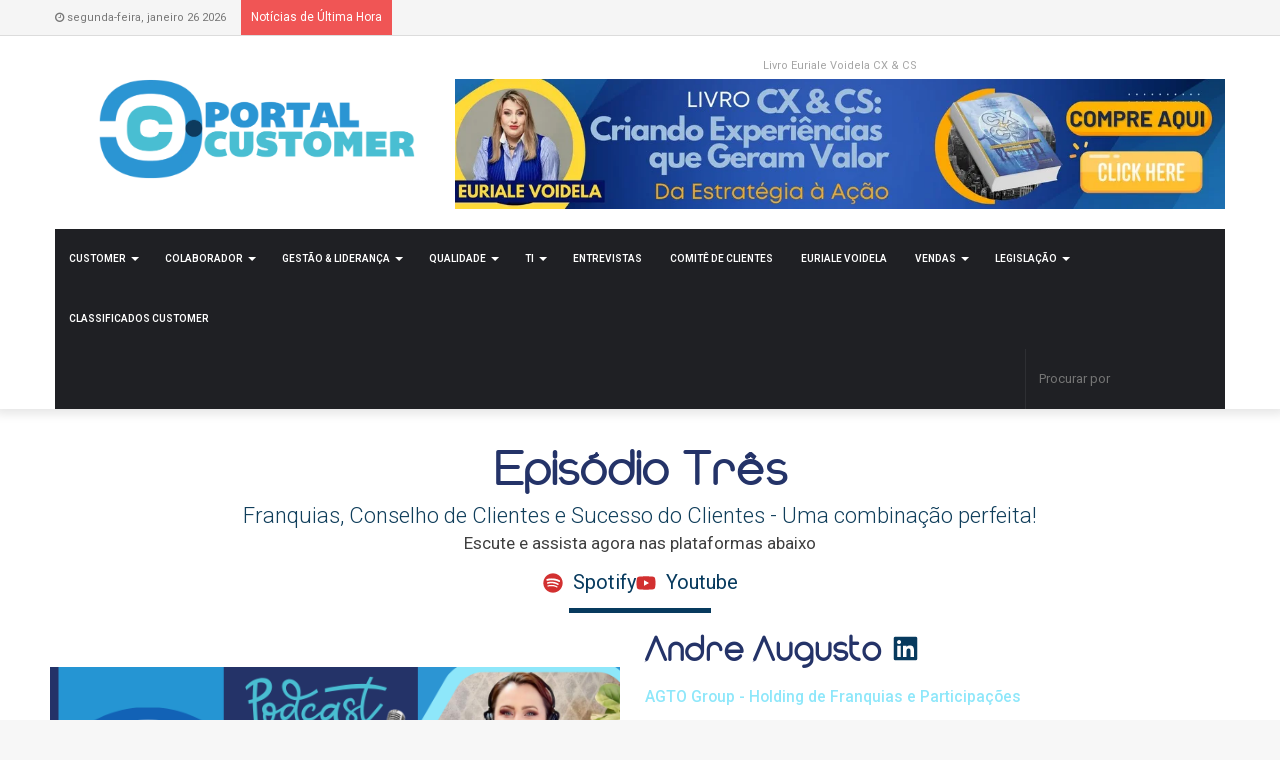

--- FILE ---
content_type: text/html; charset=UTF-8
request_url: https://portalcustomer.com.br/franquias_conselho_de_clientes-e-sucesso_do_cliente_3o_ep_10a_temp_podcast_comitedeclientes_andre_augusto_e_euriale_voidela/
body_size: 31921
content:
<!DOCTYPE html>
<html lang="pt-BR">
<head><meta charset="UTF-8" /><script>if(navigator.userAgent.match(/MSIE|Internet Explorer/i)||navigator.userAgent.match(/Trident\/7\..*?rv:11/i)){var href=document.location.href;if(!href.match(/[?&]nowprocket/)){if(href.indexOf("?")==-1){if(href.indexOf("#")==-1){document.location.href=href+"?nowprocket=1"}else{document.location.href=href.replace("#","?nowprocket=1#")}}else{if(href.indexOf("#")==-1){document.location.href=href+"&nowprocket=1"}else{document.location.href=href.replace("#","&nowprocket=1#")}}}}</script><script>class RocketLazyLoadScripts{constructor(e){this.triggerEvents=e,this.eventOptions={passive:!0},this.userEventListener=this.triggerListener.bind(this),this.delayedScripts={normal:[],async:[],defer:[]},this.allJQueries=[]}_addUserInteractionListener(e){this.triggerEvents.forEach((t=>window.addEventListener(t,e.userEventListener,e.eventOptions)))}_removeUserInteractionListener(e){this.triggerEvents.forEach((t=>window.removeEventListener(t,e.userEventListener,e.eventOptions)))}triggerListener(){this._removeUserInteractionListener(this),"loading"===document.readyState?document.addEventListener("DOMContentLoaded",this._loadEverythingNow.bind(this)):this._loadEverythingNow()}async _loadEverythingNow(){this._delayEventListeners(),this._delayJQueryReady(this),this._handleDocumentWrite(),this._registerAllDelayedScripts(),this._preloadAllScripts(),await this._loadScriptsFromList(this.delayedScripts.normal),await this._loadScriptsFromList(this.delayedScripts.defer),await this._loadScriptsFromList(this.delayedScripts.async),await this._triggerDOMContentLoaded(),await this._triggerWindowLoad(),window.dispatchEvent(new Event("rocket-allScriptsLoaded"))}_registerAllDelayedScripts(){document.querySelectorAll("script[type=rocketlazyloadscript]").forEach((e=>{e.hasAttribute("src")?e.hasAttribute("async")&&!1!==e.async?this.delayedScripts.async.push(e):e.hasAttribute("defer")&&!1!==e.defer||"module"===e.getAttribute("data-rocket-type")?this.delayedScripts.defer.push(e):this.delayedScripts.normal.push(e):this.delayedScripts.normal.push(e)}))}async _transformScript(e){return await this._requestAnimFrame(),new Promise((t=>{const n=document.createElement("script");let r;[...e.attributes].forEach((e=>{let t=e.nodeName;"type"!==t&&("data-rocket-type"===t&&(t="type",r=e.nodeValue),n.setAttribute(t,e.nodeValue))})),e.hasAttribute("src")?(n.addEventListener("load",t),n.addEventListener("error",t)):(n.text=e.text,t()),e.parentNode.replaceChild(n,e)}))}async _loadScriptsFromList(e){const t=e.shift();return t?(await this._transformScript(t),this._loadScriptsFromList(e)):Promise.resolve()}_preloadAllScripts(){var e=document.createDocumentFragment();[...this.delayedScripts.normal,...this.delayedScripts.defer,...this.delayedScripts.async].forEach((t=>{const n=t.getAttribute("src");if(n){const t=document.createElement("link");t.href=n,t.rel="preload",t.as="script",e.appendChild(t)}})),document.head.appendChild(e)}_delayEventListeners(){let e={};function t(t,n){!function(t){function n(n){return e[t].eventsToRewrite.indexOf(n)>=0?"rocket-"+n:n}e[t]||(e[t]={originalFunctions:{add:t.addEventListener,remove:t.removeEventListener},eventsToRewrite:[]},t.addEventListener=function(){arguments[0]=n(arguments[0]),e[t].originalFunctions.add.apply(t,arguments)},t.removeEventListener=function(){arguments[0]=n(arguments[0]),e[t].originalFunctions.remove.apply(t,arguments)})}(t),e[t].eventsToRewrite.push(n)}function n(e,t){let n=e[t];Object.defineProperty(e,t,{get:()=>n||function(){},set(r){e["rocket"+t]=n=r}})}t(document,"DOMContentLoaded"),t(window,"DOMContentLoaded"),t(window,"load"),t(window,"pageshow"),t(document,"readystatechange"),n(document,"onreadystatechange"),n(window,"onload"),n(window,"onpageshow")}_delayJQueryReady(e){let t=window.jQuery;Object.defineProperty(window,"jQuery",{get:()=>t,set(n){if(n&&n.fn&&!e.allJQueries.includes(n)){n.fn.ready=n.fn.init.prototype.ready=function(t){e.domReadyFired?t.bind(document)(n):document.addEventListener("rocket-DOMContentLoaded",(()=>t.bind(document)(n)))};const t=n.fn.on;n.fn.on=n.fn.init.prototype.on=function(){if(this[0]===window){function e(e){return e.split(" ").map((e=>"load"===e||0===e.indexOf("load.")?"rocket-jquery-load":e)).join(" ")}"string"==typeof arguments[0]||arguments[0]instanceof String?arguments[0]=e(arguments[0]):"object"==typeof arguments[0]&&Object.keys(arguments[0]).forEach((t=>{delete Object.assign(arguments[0],{[e(t)]:arguments[0][t]})[t]}))}return t.apply(this,arguments),this},e.allJQueries.push(n)}t=n}})}async _triggerDOMContentLoaded(){this.domReadyFired=!0,await this._requestAnimFrame(),document.dispatchEvent(new Event("rocket-DOMContentLoaded")),await this._requestAnimFrame(),window.dispatchEvent(new Event("rocket-DOMContentLoaded")),await this._requestAnimFrame(),document.dispatchEvent(new Event("rocket-readystatechange")),await this._requestAnimFrame(),document.rocketonreadystatechange&&document.rocketonreadystatechange()}async _triggerWindowLoad(){await this._requestAnimFrame(),window.dispatchEvent(new Event("rocket-load")),await this._requestAnimFrame(),window.rocketonload&&window.rocketonload(),await this._requestAnimFrame(),this.allJQueries.forEach((e=>e(window).trigger("rocket-jquery-load"))),window.dispatchEvent(new Event("rocket-pageshow")),await this._requestAnimFrame(),window.rocketonpageshow&&window.rocketonpageshow()}_handleDocumentWrite(){const e=new Map;document.write=document.writeln=function(t){const n=document.currentScript,r=document.createRange(),i=n.parentElement;let o=e.get(n);void 0===o&&(o=n.nextSibling,e.set(n,o));const a=document.createDocumentFragment();r.setStart(a,0),a.appendChild(r.createContextualFragment(t)),i.insertBefore(a,o)}}async _requestAnimFrame(){return new Promise((e=>requestAnimationFrame(e)))}static run(){const e=new RocketLazyLoadScripts(["keydown","mousemove","touchmove","touchstart","touchend","wheel"]);e._addUserInteractionListener(e)}}RocketLazyLoadScripts.run();</script>
	
	<link rel="profile" href="https://gmpg.org/xfn/11" />
	<link rel="pingback" href="https://portalcustomer.com.br/xmlrpc.php" />
	<link rel='preload' as='image' href='https://portalcustomer.com.br/wp-content/uploads/2022/10/Portal-Customer.png' type='image/png'>
<link rel='preload' as='image' href='https://portalcustomer.com.br/wp-content/uploads/2022/10/Portal-Customer-1.png' type='image/png'>
<link rel='preload' as='font' href='https://portalcustomer.com.br/wp-content/themes/jannah/assets/fonts/fontawesome/fontawesome-webfont.woff2' type='font/woff2' crossorigin='anonymous' />
<link rel='preload' as='font' href='https://portalcustomer.com.br/wp-content/themes/jannah/assets/fonts/tiefonticon/tiefonticon.woff' type='font/woff' crossorigin='anonymous' />

<meta http-equiv='x-dns-prefetch-control' content='on'>
<link rel='dns-prefetch' href='//cdnjs.cloudflare.com' />
<link rel='dns-prefetch' href='//ajax.googleapis.com' />
<link rel='dns-prefetch' href='//fonts.googleapis.com' />
<link rel='dns-prefetch' href='//fonts.gstatic.com' />
<link rel='dns-prefetch' href='//s.gravatar.com' />
<link rel='dns-prefetch' href='//www.google-analytics.com' />
<meta name='robots' content='index, follow, max-image-preview:large, max-snippet:-1, max-video-preview:-1' />
<!-- Etiqueta do modo de consentimento do Google (gtag.js) dataLayer adicionada pelo Site Kit -->
<script type="rocketlazyloadscript" data-rocket-type="text/javascript" id="google_gtagjs-js-consent-mode-data-layer">
/* <![CDATA[ */
window.dataLayer = window.dataLayer || [];function gtag(){dataLayer.push(arguments);}
gtag('consent', 'default', {"ad_personalization":"denied","ad_storage":"denied","ad_user_data":"denied","analytics_storage":"denied","functionality_storage":"denied","security_storage":"denied","personalization_storage":"denied","region":["AT","BE","BG","CH","CY","CZ","DE","DK","EE","ES","FI","FR","GB","GR","HR","HU","IE","IS","IT","LI","LT","LU","LV","MT","NL","NO","PL","PT","RO","SE","SI","SK"],"wait_for_update":500});
window._googlesitekitConsentCategoryMap = {"statistics":["analytics_storage"],"marketing":["ad_storage","ad_user_data","ad_personalization"],"functional":["functionality_storage","security_storage"],"preferences":["personalization_storage"]};
window._googlesitekitConsents = {"ad_personalization":"denied","ad_storage":"denied","ad_user_data":"denied","analytics_storage":"denied","functionality_storage":"denied","security_storage":"denied","personalization_storage":"denied","region":["AT","BE","BG","CH","CY","CZ","DE","DK","EE","ES","FI","FR","GB","GR","HR","HU","IE","IS","IT","LI","LT","LU","LV","MT","NL","NO","PL","PT","RO","SE","SI","SK"],"wait_for_update":500};
/* ]]> */
</script>
<!-- Fim da etiqueta do modo de consentimento do Google (gtag.js) dataLayer adicionada pelo Site Kit -->

	<!-- This site is optimized with the Yoast SEO plugin v26.8 - https://yoast.com/product/yoast-seo-wordpress/ -->
	<title>Franquias, Conselho de Clientes e Sucesso do Clientes</title><link rel="preload" as="style" href="https://fonts.googleapis.com/css?family=Roboto%3A100%2C100italic%2C200%2C200italic%2C300%2C300italic%2C400%2C400italic%2C500%2C500italic%2C600%2C600italic%2C700%2C700italic%2C800%2C800italic%2C900%2C900italic%7CRoboto%20Slab%3A100%2C100italic%2C200%2C200italic%2C300%2C300italic%2C400%2C400italic%2C500%2C500italic%2C600%2C600italic%2C700%2C700italic%2C800%2C800italic%2C900%2C900italic&#038;display=swap" /><link rel="stylesheet" href="https://fonts.googleapis.com/css?family=Roboto%3A100%2C100italic%2C200%2C200italic%2C300%2C300italic%2C400%2C400italic%2C500%2C500italic%2C600%2C600italic%2C700%2C700italic%2C800%2C800italic%2C900%2C900italic%7CRoboto%20Slab%3A100%2C100italic%2C200%2C200italic%2C300%2C300italic%2C400%2C400italic%2C500%2C500italic%2C600%2C600italic%2C700%2C700italic%2C800%2C800italic%2C900%2C900italic&#038;display=swap" media="print" onload="this.media='all'" /><noscript><link rel="stylesheet" href="https://fonts.googleapis.com/css?family=Roboto%3A100%2C100italic%2C200%2C200italic%2C300%2C300italic%2C400%2C400italic%2C500%2C500italic%2C600%2C600italic%2C700%2C700italic%2C800%2C800italic%2C900%2C900italic%7CRoboto%20Slab%3A100%2C100italic%2C200%2C200italic%2C300%2C300italic%2C400%2C400italic%2C500%2C500italic%2C600%2C600italic%2C700%2C700italic%2C800%2C800italic%2C900%2C900italic&#038;display=swap" /></noscript><link rel="stylesheet" href="https://portalcustomer.com.br/wp-content/cache/min/1/b43091fed2a4964201bedc6fe7ea505d.css" media="all" data-minify="1" />
	<meta name="description" content="Franquias, Conselho de Clientes e Sucesso do Clientes. Andre Augusto e Euriale Voidela e a Crepify, sucessos e desafios empresariais." />
	<link rel="canonical" href="https://portalcustomer.com.br/franquias_conselho_de_clientes-e-sucesso_do_cliente_3o_ep_10a_temp_podcast_comitedeclientes_andre_augusto_e_euriale_voidela/" />
	<meta property="og:locale" content="pt_BR" />
	<meta property="og:type" content="article" />
	<meta property="og:title" content="Franquias, Conselho de Clientes e Sucesso do Clientes" />
	<meta property="og:description" content="Franquias, Conselho de Clientes e Sucesso do Clientes. Andre Augusto e Euriale Voidela e a Crepify, sucessos e desafios empresariais." />
	<meta property="og:url" content="https://portalcustomer.com.br/franquias_conselho_de_clientes-e-sucesso_do_cliente_3o_ep_10a_temp_podcast_comitedeclientes_andre_augusto_e_euriale_voidela/" />
	<meta property="og:site_name" content="Portal Customer" />
	<meta property="article:modified_time" content="2024-01-22T16:14:49+00:00" />
	<meta property="og:image" content="https://portalcustomer.com.br/wp-content/uploads/2024/01/Andre_Augusto_Euriale_Voidela_3ep_10a_temp_podcast_comitedeclientes_franquias-e.png" />
	<meta name="twitter:card" content="summary_large_image" />
	<meta name="twitter:label1" content="Est. tempo de leitura" />
	<meta name="twitter:data1" content="4 minutos" />
	<script type="application/ld+json" class="yoast-schema-graph">{"@context":"https://schema.org","@graph":[{"@type":"WebPage","@id":"https://portalcustomer.com.br/franquias_conselho_de_clientes-e-sucesso_do_cliente_3o_ep_10a_temp_podcast_comitedeclientes_andre_augusto_e_euriale_voidela/","url":"https://portalcustomer.com.br/franquias_conselho_de_clientes-e-sucesso_do_cliente_3o_ep_10a_temp_podcast_comitedeclientes_andre_augusto_e_euriale_voidela/","name":"Franquias, Conselho de Clientes e Sucesso do Clientes","isPartOf":{"@id":"https://portalcustomer.com.br/#website"},"primaryImageOfPage":{"@id":"https://portalcustomer.com.br/franquias_conselho_de_clientes-e-sucesso_do_cliente_3o_ep_10a_temp_podcast_comitedeclientes_andre_augusto_e_euriale_voidela/#primaryimage"},"image":{"@id":"https://portalcustomer.com.br/franquias_conselho_de_clientes-e-sucesso_do_cliente_3o_ep_10a_temp_podcast_comitedeclientes_andre_augusto_e_euriale_voidela/#primaryimage"},"thumbnailUrl":"https://portalcustomer.com.br/wp-content/uploads/2024/01/Andre_Augusto_Euriale_Voidela_3ep_10a_temp_podcast_comitedeclientes_franquias-e.png","datePublished":"2024-01-22T15:44:32+00:00","dateModified":"2024-01-22T16:14:49+00:00","description":"Franquias, Conselho de Clientes e Sucesso do Clientes. Andre Augusto e Euriale Voidela e a Crepify, sucessos e desafios empresariais.","breadcrumb":{"@id":"https://portalcustomer.com.br/franquias_conselho_de_clientes-e-sucesso_do_cliente_3o_ep_10a_temp_podcast_comitedeclientes_andre_augusto_e_euriale_voidela/#breadcrumb"},"inLanguage":"pt-BR","potentialAction":[{"@type":"ReadAction","target":["https://portalcustomer.com.br/franquias_conselho_de_clientes-e-sucesso_do_cliente_3o_ep_10a_temp_podcast_comitedeclientes_andre_augusto_e_euriale_voidela/"]}]},{"@type":"ImageObject","inLanguage":"pt-BR","@id":"https://portalcustomer.com.br/franquias_conselho_de_clientes-e-sucesso_do_cliente_3o_ep_10a_temp_podcast_comitedeclientes_andre_augusto_e_euriale_voidela/#primaryimage","url":"https://portalcustomer.com.br/wp-content/uploads/2024/01/Andre_Augusto_Euriale_Voidela_3ep_10a_temp_podcast_comitedeclientes_franquias-e.png","contentUrl":"https://portalcustomer.com.br/wp-content/uploads/2024/01/Andre_Augusto_Euriale_Voidela_3ep_10a_temp_podcast_comitedeclientes_franquias-e.png","width":1920,"height":1080},{"@type":"BreadcrumbList","@id":"https://portalcustomer.com.br/franquias_conselho_de_clientes-e-sucesso_do_cliente_3o_ep_10a_temp_podcast_comitedeclientes_andre_augusto_e_euriale_voidela/#breadcrumb","itemListElement":[{"@type":"ListItem","position":1,"name":"Início","item":"https://portalcustomer.com.br/"},{"@type":"ListItem","position":2,"name":"Franquias, Conselho de Clientes e Sucesso do Clientes &#8211; Uma combinação perfeita!"}]},{"@type":"WebSite","@id":"https://portalcustomer.com.br/#website","url":"https://portalcustomer.com.br/","name":"Portal Customer","description":"O seu portal","publisher":{"@id":"https://portalcustomer.com.br/#organization"},"potentialAction":[{"@type":"SearchAction","target":{"@type":"EntryPoint","urlTemplate":"https://portalcustomer.com.br/?s={search_term_string}"},"query-input":{"@type":"PropertyValueSpecification","valueRequired":true,"valueName":"search_term_string"}}],"inLanguage":"pt-BR"},{"@type":"Organization","@id":"https://portalcustomer.com.br/#organization","name":"Portal Customer","url":"https://portalcustomer.com.br/","logo":{"@type":"ImageObject","inLanguage":"pt-BR","@id":"https://portalcustomer.com.br/#/schema/logo/image/","url":"https://portalcustomer.com.br/wp-content/uploads/2020/11/Logo-portal.png","contentUrl":"https://portalcustomer.com.br/wp-content/uploads/2020/11/Logo-portal.png","width":1273,"height":320,"caption":"Portal Customer"},"image":{"@id":"https://portalcustomer.com.br/#/schema/logo/image/"}}]}</script>
	<!-- / Yoast SEO plugin. -->


<link rel='dns-prefetch' href='//www.googletagmanager.com' />
<link rel='dns-prefetch' href='//pagead2.googlesyndication.com' />
<link href='https://fonts.gstatic.com' crossorigin rel='preconnect' />
<link rel="alternate" type="application/rss+xml" title="Feed para Portal Customer &raquo;" href="https://portalcustomer.com.br/feed/" />
<link rel="alternate" type="application/rss+xml" title="Feed de comentários para Portal Customer &raquo;" href="https://portalcustomer.com.br/comments/feed/" />
<link rel="alternate" title="oEmbed (JSON)" type="application/json+oembed" href="https://portalcustomer.com.br/wp-json/oembed/1.0/embed?url=https%3A%2F%2Fportalcustomer.com.br%2Ffranquias_conselho_de_clientes-e-sucesso_do_cliente_3o_ep_10a_temp_podcast_comitedeclientes_andre_augusto_e_euriale_voidela%2F" />
<link rel="alternate" title="oEmbed (XML)" type="text/xml+oembed" href="https://portalcustomer.com.br/wp-json/oembed/1.0/embed?url=https%3A%2F%2Fportalcustomer.com.br%2Ffranquias_conselho_de_clientes-e-sucesso_do_cliente_3o_ep_10a_temp_podcast_comitedeclientes_andre_augusto_e_euriale_voidela%2F&#038;format=xml" />
<!-- portalcustomer.com.br is managing ads with Advanced Ads 2.0.16 – https://wpadvancedads.com/ --><!--noptimize--><script type="rocketlazyloadscript" id="porta-ready">
			window.advanced_ads_ready=function(e,a){a=a||"complete";var d=function(e){return"interactive"===a?"loading"!==e:"complete"===e};d(document.readyState)?e():document.addEventListener("readystatechange",(function(a){d(a.target.readyState)&&e()}),{once:"interactive"===a})},window.advanced_ads_ready_queue=window.advanced_ads_ready_queue||[];		</script>
		<!--/noptimize--><style id='wp-img-auto-sizes-contain-inline-css' type='text/css'>
img:is([sizes=auto i],[sizes^="auto," i]){contain-intrinsic-size:3000px 1500px}
/*# sourceURL=wp-img-auto-sizes-contain-inline-css */
</style>
<style id='wp-emoji-styles-inline-css' type='text/css'>

	img.wp-smiley, img.emoji {
		display: inline !important;
		border: none !important;
		box-shadow: none !important;
		height: 1em !important;
		width: 1em !important;
		margin: 0 0.07em !important;
		vertical-align: -0.1em !important;
		background: none !important;
		padding: 0 !important;
	}
/*# sourceURL=wp-emoji-styles-inline-css */
</style>
<style id='classic-theme-styles-inline-css' type='text/css'>
/*! This file is auto-generated */
.wp-block-button__link{color:#fff;background-color:#32373c;border-radius:9999px;box-shadow:none;text-decoration:none;padding:calc(.667em + 2px) calc(1.333em + 2px);font-size:1.125em}.wp-block-file__button{background:#32373c;color:#fff;text-decoration:none}
/*# sourceURL=/wp-includes/css/classic-themes.min.css */
</style>
<style id='global-styles-inline-css' type='text/css'>
:root{--wp--preset--aspect-ratio--square: 1;--wp--preset--aspect-ratio--4-3: 4/3;--wp--preset--aspect-ratio--3-4: 3/4;--wp--preset--aspect-ratio--3-2: 3/2;--wp--preset--aspect-ratio--2-3: 2/3;--wp--preset--aspect-ratio--16-9: 16/9;--wp--preset--aspect-ratio--9-16: 9/16;--wp--preset--color--black: #000000;--wp--preset--color--cyan-bluish-gray: #abb8c3;--wp--preset--color--white: #ffffff;--wp--preset--color--pale-pink: #f78da7;--wp--preset--color--vivid-red: #cf2e2e;--wp--preset--color--luminous-vivid-orange: #ff6900;--wp--preset--color--luminous-vivid-amber: #fcb900;--wp--preset--color--light-green-cyan: #7bdcb5;--wp--preset--color--vivid-green-cyan: #00d084;--wp--preset--color--pale-cyan-blue: #8ed1fc;--wp--preset--color--vivid-cyan-blue: #0693e3;--wp--preset--color--vivid-purple: #9b51e0;--wp--preset--gradient--vivid-cyan-blue-to-vivid-purple: linear-gradient(135deg,rgb(6,147,227) 0%,rgb(155,81,224) 100%);--wp--preset--gradient--light-green-cyan-to-vivid-green-cyan: linear-gradient(135deg,rgb(122,220,180) 0%,rgb(0,208,130) 100%);--wp--preset--gradient--luminous-vivid-amber-to-luminous-vivid-orange: linear-gradient(135deg,rgb(252,185,0) 0%,rgb(255,105,0) 100%);--wp--preset--gradient--luminous-vivid-orange-to-vivid-red: linear-gradient(135deg,rgb(255,105,0) 0%,rgb(207,46,46) 100%);--wp--preset--gradient--very-light-gray-to-cyan-bluish-gray: linear-gradient(135deg,rgb(238,238,238) 0%,rgb(169,184,195) 100%);--wp--preset--gradient--cool-to-warm-spectrum: linear-gradient(135deg,rgb(74,234,220) 0%,rgb(151,120,209) 20%,rgb(207,42,186) 40%,rgb(238,44,130) 60%,rgb(251,105,98) 80%,rgb(254,248,76) 100%);--wp--preset--gradient--blush-light-purple: linear-gradient(135deg,rgb(255,206,236) 0%,rgb(152,150,240) 100%);--wp--preset--gradient--blush-bordeaux: linear-gradient(135deg,rgb(254,205,165) 0%,rgb(254,45,45) 50%,rgb(107,0,62) 100%);--wp--preset--gradient--luminous-dusk: linear-gradient(135deg,rgb(255,203,112) 0%,rgb(199,81,192) 50%,rgb(65,88,208) 100%);--wp--preset--gradient--pale-ocean: linear-gradient(135deg,rgb(255,245,203) 0%,rgb(182,227,212) 50%,rgb(51,167,181) 100%);--wp--preset--gradient--electric-grass: linear-gradient(135deg,rgb(202,248,128) 0%,rgb(113,206,126) 100%);--wp--preset--gradient--midnight: linear-gradient(135deg,rgb(2,3,129) 0%,rgb(40,116,252) 100%);--wp--preset--font-size--small: 13px;--wp--preset--font-size--medium: 20px;--wp--preset--font-size--large: 36px;--wp--preset--font-size--x-large: 42px;--wp--preset--spacing--20: 0.44rem;--wp--preset--spacing--30: 0.67rem;--wp--preset--spacing--40: 1rem;--wp--preset--spacing--50: 1.5rem;--wp--preset--spacing--60: 2.25rem;--wp--preset--spacing--70: 3.38rem;--wp--preset--spacing--80: 5.06rem;--wp--preset--shadow--natural: 6px 6px 9px rgba(0, 0, 0, 0.2);--wp--preset--shadow--deep: 12px 12px 50px rgba(0, 0, 0, 0.4);--wp--preset--shadow--sharp: 6px 6px 0px rgba(0, 0, 0, 0.2);--wp--preset--shadow--outlined: 6px 6px 0px -3px rgb(255, 255, 255), 6px 6px rgb(0, 0, 0);--wp--preset--shadow--crisp: 6px 6px 0px rgb(0, 0, 0);}:where(.is-layout-flex){gap: 0.5em;}:where(.is-layout-grid){gap: 0.5em;}body .is-layout-flex{display: flex;}.is-layout-flex{flex-wrap: wrap;align-items: center;}.is-layout-flex > :is(*, div){margin: 0;}body .is-layout-grid{display: grid;}.is-layout-grid > :is(*, div){margin: 0;}:where(.wp-block-columns.is-layout-flex){gap: 2em;}:where(.wp-block-columns.is-layout-grid){gap: 2em;}:where(.wp-block-post-template.is-layout-flex){gap: 1.25em;}:where(.wp-block-post-template.is-layout-grid){gap: 1.25em;}.has-black-color{color: var(--wp--preset--color--black) !important;}.has-cyan-bluish-gray-color{color: var(--wp--preset--color--cyan-bluish-gray) !important;}.has-white-color{color: var(--wp--preset--color--white) !important;}.has-pale-pink-color{color: var(--wp--preset--color--pale-pink) !important;}.has-vivid-red-color{color: var(--wp--preset--color--vivid-red) !important;}.has-luminous-vivid-orange-color{color: var(--wp--preset--color--luminous-vivid-orange) !important;}.has-luminous-vivid-amber-color{color: var(--wp--preset--color--luminous-vivid-amber) !important;}.has-light-green-cyan-color{color: var(--wp--preset--color--light-green-cyan) !important;}.has-vivid-green-cyan-color{color: var(--wp--preset--color--vivid-green-cyan) !important;}.has-pale-cyan-blue-color{color: var(--wp--preset--color--pale-cyan-blue) !important;}.has-vivid-cyan-blue-color{color: var(--wp--preset--color--vivid-cyan-blue) !important;}.has-vivid-purple-color{color: var(--wp--preset--color--vivid-purple) !important;}.has-black-background-color{background-color: var(--wp--preset--color--black) !important;}.has-cyan-bluish-gray-background-color{background-color: var(--wp--preset--color--cyan-bluish-gray) !important;}.has-white-background-color{background-color: var(--wp--preset--color--white) !important;}.has-pale-pink-background-color{background-color: var(--wp--preset--color--pale-pink) !important;}.has-vivid-red-background-color{background-color: var(--wp--preset--color--vivid-red) !important;}.has-luminous-vivid-orange-background-color{background-color: var(--wp--preset--color--luminous-vivid-orange) !important;}.has-luminous-vivid-amber-background-color{background-color: var(--wp--preset--color--luminous-vivid-amber) !important;}.has-light-green-cyan-background-color{background-color: var(--wp--preset--color--light-green-cyan) !important;}.has-vivid-green-cyan-background-color{background-color: var(--wp--preset--color--vivid-green-cyan) !important;}.has-pale-cyan-blue-background-color{background-color: var(--wp--preset--color--pale-cyan-blue) !important;}.has-vivid-cyan-blue-background-color{background-color: var(--wp--preset--color--vivid-cyan-blue) !important;}.has-vivid-purple-background-color{background-color: var(--wp--preset--color--vivid-purple) !important;}.has-black-border-color{border-color: var(--wp--preset--color--black) !important;}.has-cyan-bluish-gray-border-color{border-color: var(--wp--preset--color--cyan-bluish-gray) !important;}.has-white-border-color{border-color: var(--wp--preset--color--white) !important;}.has-pale-pink-border-color{border-color: var(--wp--preset--color--pale-pink) !important;}.has-vivid-red-border-color{border-color: var(--wp--preset--color--vivid-red) !important;}.has-luminous-vivid-orange-border-color{border-color: var(--wp--preset--color--luminous-vivid-orange) !important;}.has-luminous-vivid-amber-border-color{border-color: var(--wp--preset--color--luminous-vivid-amber) !important;}.has-light-green-cyan-border-color{border-color: var(--wp--preset--color--light-green-cyan) !important;}.has-vivid-green-cyan-border-color{border-color: var(--wp--preset--color--vivid-green-cyan) !important;}.has-pale-cyan-blue-border-color{border-color: var(--wp--preset--color--pale-cyan-blue) !important;}.has-vivid-cyan-blue-border-color{border-color: var(--wp--preset--color--vivid-cyan-blue) !important;}.has-vivid-purple-border-color{border-color: var(--wp--preset--color--vivid-purple) !important;}.has-vivid-cyan-blue-to-vivid-purple-gradient-background{background: var(--wp--preset--gradient--vivid-cyan-blue-to-vivid-purple) !important;}.has-light-green-cyan-to-vivid-green-cyan-gradient-background{background: var(--wp--preset--gradient--light-green-cyan-to-vivid-green-cyan) !important;}.has-luminous-vivid-amber-to-luminous-vivid-orange-gradient-background{background: var(--wp--preset--gradient--luminous-vivid-amber-to-luminous-vivid-orange) !important;}.has-luminous-vivid-orange-to-vivid-red-gradient-background{background: var(--wp--preset--gradient--luminous-vivid-orange-to-vivid-red) !important;}.has-very-light-gray-to-cyan-bluish-gray-gradient-background{background: var(--wp--preset--gradient--very-light-gray-to-cyan-bluish-gray) !important;}.has-cool-to-warm-spectrum-gradient-background{background: var(--wp--preset--gradient--cool-to-warm-spectrum) !important;}.has-blush-light-purple-gradient-background{background: var(--wp--preset--gradient--blush-light-purple) !important;}.has-blush-bordeaux-gradient-background{background: var(--wp--preset--gradient--blush-bordeaux) !important;}.has-luminous-dusk-gradient-background{background: var(--wp--preset--gradient--luminous-dusk) !important;}.has-pale-ocean-gradient-background{background: var(--wp--preset--gradient--pale-ocean) !important;}.has-electric-grass-gradient-background{background: var(--wp--preset--gradient--electric-grass) !important;}.has-midnight-gradient-background{background: var(--wp--preset--gradient--midnight) !important;}.has-small-font-size{font-size: var(--wp--preset--font-size--small) !important;}.has-medium-font-size{font-size: var(--wp--preset--font-size--medium) !important;}.has-large-font-size{font-size: var(--wp--preset--font-size--large) !important;}.has-x-large-font-size{font-size: var(--wp--preset--font-size--x-large) !important;}
:where(.wp-block-post-template.is-layout-flex){gap: 1.25em;}:where(.wp-block-post-template.is-layout-grid){gap: 1.25em;}
:where(.wp-block-term-template.is-layout-flex){gap: 1.25em;}:where(.wp-block-term-template.is-layout-grid){gap: 1.25em;}
:where(.wp-block-columns.is-layout-flex){gap: 2em;}:where(.wp-block-columns.is-layout-grid){gap: 2em;}
:root :where(.wp-block-pullquote){font-size: 1.5em;line-height: 1.6;}
/*# sourceURL=global-styles-inline-css */
</style>











<link rel='stylesheet' id='tie-css-print-css' href='https://portalcustomer.com.br/wp-content/themes/jannah/assets/css/print.css?ver=4.7.2' type='text/css' media='print' />















<style id='otw-shortcode-inline-css' type='text/css'>
.wf-active .logo-text,.wf-active h1,.wf-active h2,.wf-active h3,.wf-active h4,.wf-active h5,.wf-active h6,.wf-active .the-subtitle{font-family: 'Poppins';}#main-nav .main-menu > ul > li > a{font-size: 10px;text-transform: uppercase;}.brand-title,a:hover,#tie-popup-search-submit,#logo.text-logo a,.theme-header nav .components #search-submit:hover,.theme-header .header-nav .components > li:hover > a,.theme-header .header-nav .components li a:hover,.main-menu ul.cats-vertical li a.is-active,.main-menu ul.cats-vertical li a:hover,.main-nav li.mega-menu .post-meta a:hover,.main-nav li.mega-menu .post-box-title a:hover,.search-in-main-nav.autocomplete-suggestions a:hover,#main-nav .menu ul li:hover > a,#main-nav .menu ul li.current-menu-item:not(.mega-link-column) > a,.top-nav .menu li:hover > a,.top-nav .menu > .tie-current-menu > a,.search-in-top-nav.autocomplete-suggestions .post-title a:hover,div.mag-box .mag-box-options .mag-box-filter-links a.active,.mag-box-filter-links .flexMenu-viewMore:hover > a,.stars-rating-active,body .tabs.tabs .active > a,.video-play-icon,.spinner-circle:after,#go-to-content:hover,.comment-list .comment-author .fn,.commentlist .comment-author .fn,blockquote::before,blockquote cite,blockquote.quote-simple p,.multiple-post-pages a:hover,#story-index li .is-current,.latest-tweets-widget .twitter-icon-wrap span,.wide-slider-nav-wrapper .slide,.wide-next-prev-slider-wrapper .tie-slider-nav li:hover span,#instagram-link:hover,.review-final-score h3,#mobile-menu-icon:hover .menu-text,.entry a,.entry .post-bottom-meta a:hover,.comment-list .comment-content a,.widget.tie-weather-widget .icon-basecloud-bg:after,q a,blockquote a,.site-footer a:hover,.site-footer .stars-rating-active,.site-footer .twitter-icon-wrap span,.site-info a:hover{color: #1b98e0;}[type='submit'],.button,.generic-button a,.generic-button button,.theme-header .header-nav .comp-sub-menu a.button.guest-btn:hover,.theme-header .header-nav .comp-sub-menu a.checkout-button,nav.main-nav .menu > li.tie-current-menu > a,nav.main-nav .menu > li:hover > a,.main-menu .mega-links-head:after,#main-nav .mega-menu.mega-cat .cats-horizontal li a.is-active,#mobile-menu-icon:hover .nav-icon,#mobile-menu-icon:hover .nav-icon:before,#mobile-menu-icon:hover .nav-icon:after,.search-in-main-nav.autocomplete-suggestions a.button,.search-in-top-nav.autocomplete-suggestions a.button,.spinner > div,.post-cat,.pages-numbers li.current span,.multiple-post-pages > span,#tie-wrapper .mejs-container .mejs-controls,.mag-box-filter-links a:hover,.slider-arrow-nav a:not(.pagination-disabled):hover,.comment-list .reply a:hover,.commentlist .reply a:hover,#reading-position-indicator,#story-index-icon,.videos-block .playlist-title,.review-percentage .review-item span span,.tie-slick-dots li.slick-active button,.tie-slick-dots li button:hover,.digital-rating-static,.timeline-widget li a:hover .date:before,#wp-calendar #today,.posts-list-counter li:before,.cat-counter a + span,.tie-slider-nav li span:hover,.fullwidth-area .widget_tag_cloud .tagcloud a:hover,.magazine2:not(.block-head-4) .dark-widgetized-area ul.tabs a:hover,.magazine2:not(.block-head-4) .dark-widgetized-area ul.tabs .active a,.magazine1 .dark-widgetized-area ul.tabs a:hover,.magazine1 .dark-widgetized-area ul.tabs .active a,.block-head-4.magazine2 .dark-widgetized-area .tabs.tabs .active a,.block-head-4.magazine2 .dark-widgetized-area .tabs > .active a:before,.block-head-4.magazine2 .dark-widgetized-area .tabs > .active a:after,.demo_store,.demo #logo:after,.widget.tie-weather-widget,span.video-close-btn:hover,#go-to-top,.latest-tweets-widget .slider-links .button:not(:hover){background-color: #1b98e0;color: #FFFFFF;}.tie-weather-widget .widget-title .the-subtitle,.block-head-4.magazine2 #footer .tabs .active a:hover{color: #FFFFFF;}pre,code,.pages-numbers li.current span,.theme-header .header-nav .comp-sub-menu a.button.guest-btn:hover,.multiple-post-pages > span,.post-content-slideshow .tie-slider-nav li span:hover,#tie-body .tie-slider-nav li > span:hover,#instagram-link:before,#instagram-link:after,.slider-arrow-nav a:not(.pagination-disabled):hover,.main-nav .mega-menu.mega-cat .cats-horizontal li a.is-active, .main-nav .mega-menu.mega-cat .cats-horizontal li a:hover,.main-menu .menu > li > .menu-sub-content{border-color: #1b98e0;}.main-menu .menu > li.tie-current-menu{border-bottom-color: #1b98e0;}.top-nav .menu li.menu-item-has-children:hover > a:before{border-top-color: #1b98e0;}.main-nav .main-menu .menu > li.tie-current-menu > a:before,.main-nav .main-menu .menu > li:hover > a:before{border-top-color: #FFFFFF;}header.main-nav-light .main-nav .menu-item-has-children li:hover > a:before,header.main-nav-light .main-nav .mega-menu li:hover > a:before{border-left-color: #1b98e0;}.rtl header.main-nav-light .main-nav .menu-item-has-children li:hover > a:before,.rtl header.main-nav-light .main-nav .mega-menu li:hover > a:before{border-right-color: #1b98e0;border-left-color: transparent;}.top-nav ul.menu li .menu-item-has-children:hover > a:before{border-top-color: transparent;border-left-color: #1b98e0;}.rtl .top-nav ul.menu li .menu-item-has-children:hover > a:before{border-left-color: transparent;border-right-color: #1b98e0;}::-moz-selection{background-color: #1b98e0;color: #FFFFFF;}::selection{background-color: #1b98e0;color: #FFFFFF;}circle.circle_bar{stroke: #1b98e0;}#reading-position-indicator{box-shadow: 0 0 10px rgba( 27,152,224,0.7);}#tie-popup-search-submit:hover,#logo.text-logo a:hover,.entry a:hover,.comment-list .comment-content a:hover,.block-head-4.magazine2 .site-footer .tabs li a:hover,q a:hover,blockquote a:hover{color: #0066ae;}.button:hover,input[type='submit']:hover,.generic-button a:hover,.generic-button button:hover,a.post-cat:hover,.site-footer .button:hover,.site-footer [type='submit']:hover,.search-in-main-nav.autocomplete-suggestions a.button:hover,.search-in-top-nav.autocomplete-suggestions a.button:hover,.theme-header .header-nav .comp-sub-menu a.checkout-button:hover{background-color: #0066ae;color: #FFFFFF;}.theme-header .header-nav .comp-sub-menu a.checkout-button:not(:hover),.entry a.button{color: #FFFFFF;}#story-index.is-compact .story-index-content{background-color: #1b98e0;}#story-index.is-compact .story-index-content a,#story-index.is-compact .story-index-content .is-current{color: #FFFFFF;}#tie-body .mag-box-title h3 a,#tie-body .block-more-button{color: #1b98e0;}#tie-body .mag-box-title h3 a:hover,#tie-body .block-more-button:hover{color: #0066ae;}#tie-body .mag-box-title{color: #1b98e0;}#tie-body .mag-box-title:before{border-top-color: #1b98e0;}#tie-body .mag-box-title:after,#tie-body #footer .widget-title:after{background-color: #1b98e0;}.brand-title,a:hover,#tie-popup-search-submit,#logo.text-logo a,.theme-header nav .components #search-submit:hover,.theme-header .header-nav .components > li:hover > a,.theme-header .header-nav .components li a:hover,.main-menu ul.cats-vertical li a.is-active,.main-menu ul.cats-vertical li a:hover,.main-nav li.mega-menu .post-meta a:hover,.main-nav li.mega-menu .post-box-title a:hover,.search-in-main-nav.autocomplete-suggestions a:hover,#main-nav .menu ul li:hover > a,#main-nav .menu ul li.current-menu-item:not(.mega-link-column) > a,.top-nav .menu li:hover > a,.top-nav .menu > .tie-current-menu > a,.search-in-top-nav.autocomplete-suggestions .post-title a:hover,div.mag-box .mag-box-options .mag-box-filter-links a.active,.mag-box-filter-links .flexMenu-viewMore:hover > a,.stars-rating-active,body .tabs.tabs .active > a,.video-play-icon,.spinner-circle:after,#go-to-content:hover,.comment-list .comment-author .fn,.commentlist .comment-author .fn,blockquote::before,blockquote cite,blockquote.quote-simple p,.multiple-post-pages a:hover,#story-index li .is-current,.latest-tweets-widget .twitter-icon-wrap span,.wide-slider-nav-wrapper .slide,.wide-next-prev-slider-wrapper .tie-slider-nav li:hover span,#instagram-link:hover,.review-final-score h3,#mobile-menu-icon:hover .menu-text,.entry a,.entry .post-bottom-meta a:hover,.comment-list .comment-content a,.widget.tie-weather-widget .icon-basecloud-bg:after,q a,blockquote a,.site-footer a:hover,.site-footer .stars-rating-active,.site-footer .twitter-icon-wrap span,.site-info a:hover{color: #1b98e0;}[type='submit'],.button,.generic-button a,.generic-button button,.theme-header .header-nav .comp-sub-menu a.button.guest-btn:hover,.theme-header .header-nav .comp-sub-menu a.checkout-button,nav.main-nav .menu > li.tie-current-menu > a,nav.main-nav .menu > li:hover > a,.main-menu .mega-links-head:after,#main-nav .mega-menu.mega-cat .cats-horizontal li a.is-active,#mobile-menu-icon:hover .nav-icon,#mobile-menu-icon:hover .nav-icon:before,#mobile-menu-icon:hover .nav-icon:after,.search-in-main-nav.autocomplete-suggestions a.button,.search-in-top-nav.autocomplete-suggestions a.button,.spinner > div,.post-cat,.pages-numbers li.current span,.multiple-post-pages > span,#tie-wrapper .mejs-container .mejs-controls,.mag-box-filter-links a:hover,.slider-arrow-nav a:not(.pagination-disabled):hover,.comment-list .reply a:hover,.commentlist .reply a:hover,#reading-position-indicator,#story-index-icon,.videos-block .playlist-title,.review-percentage .review-item span span,.tie-slick-dots li.slick-active button,.tie-slick-dots li button:hover,.digital-rating-static,.timeline-widget li a:hover .date:before,#wp-calendar #today,.posts-list-counter li:before,.cat-counter a + span,.tie-slider-nav li span:hover,.fullwidth-area .widget_tag_cloud .tagcloud a:hover,.magazine2:not(.block-head-4) .dark-widgetized-area ul.tabs a:hover,.magazine2:not(.block-head-4) .dark-widgetized-area ul.tabs .active a,.magazine1 .dark-widgetized-area ul.tabs a:hover,.magazine1 .dark-widgetized-area ul.tabs .active a,.block-head-4.magazine2 .dark-widgetized-area .tabs.tabs .active a,.block-head-4.magazine2 .dark-widgetized-area .tabs > .active a:before,.block-head-4.magazine2 .dark-widgetized-area .tabs > .active a:after,.demo_store,.demo #logo:after,.widget.tie-weather-widget,span.video-close-btn:hover,#go-to-top,.latest-tweets-widget .slider-links .button:not(:hover){background-color: #1b98e0;color: #FFFFFF;}.tie-weather-widget .widget-title .the-subtitle,.block-head-4.magazine2 #footer .tabs .active a:hover{color: #FFFFFF;}pre,code,.pages-numbers li.current span,.theme-header .header-nav .comp-sub-menu a.button.guest-btn:hover,.multiple-post-pages > span,.post-content-slideshow .tie-slider-nav li span:hover,#tie-body .tie-slider-nav li > span:hover,#instagram-link:before,#instagram-link:after,.slider-arrow-nav a:not(.pagination-disabled):hover,.main-nav .mega-menu.mega-cat .cats-horizontal li a.is-active, .main-nav .mega-menu.mega-cat .cats-horizontal li a:hover,.main-menu .menu > li > .menu-sub-content{border-color: #1b98e0;}.main-menu .menu > li.tie-current-menu{border-bottom-color: #1b98e0;}.top-nav .menu li.menu-item-has-children:hover > a:before{border-top-color: #1b98e0;}.main-nav .main-menu .menu > li.tie-current-menu > a:before,.main-nav .main-menu .menu > li:hover > a:before{border-top-color: #FFFFFF;}header.main-nav-light .main-nav .menu-item-has-children li:hover > a:before,header.main-nav-light .main-nav .mega-menu li:hover > a:before{border-left-color: #1b98e0;}.rtl header.main-nav-light .main-nav .menu-item-has-children li:hover > a:before,.rtl header.main-nav-light .main-nav .mega-menu li:hover > a:before{border-right-color: #1b98e0;border-left-color: transparent;}.top-nav ul.menu li .menu-item-has-children:hover > a:before{border-top-color: transparent;border-left-color: #1b98e0;}.rtl .top-nav ul.menu li .menu-item-has-children:hover > a:before{border-left-color: transparent;border-right-color: #1b98e0;}::-moz-selection{background-color: #1b98e0;color: #FFFFFF;}::selection{background-color: #1b98e0;color: #FFFFFF;}circle.circle_bar{stroke: #1b98e0;}#reading-position-indicator{box-shadow: 0 0 10px rgba( 27,152,224,0.7);}#tie-popup-search-submit:hover,#logo.text-logo a:hover,.entry a:hover,.comment-list .comment-content a:hover,.block-head-4.magazine2 .site-footer .tabs li a:hover,q a:hover,blockquote a:hover{color: #0066ae;}.button:hover,input[type='submit']:hover,.generic-button a:hover,.generic-button button:hover,a.post-cat:hover,.site-footer .button:hover,.site-footer [type='submit']:hover,.search-in-main-nav.autocomplete-suggestions a.button:hover,.search-in-top-nav.autocomplete-suggestions a.button:hover,.theme-header .header-nav .comp-sub-menu a.checkout-button:hover{background-color: #0066ae;color: #FFFFFF;}.theme-header .header-nav .comp-sub-menu a.checkout-button:not(:hover),.entry a.button{color: #FFFFFF;}#story-index.is-compact .story-index-content{background-color: #1b98e0;}#story-index.is-compact .story-index-content a,#story-index.is-compact .story-index-content .is-current{color: #FFFFFF;}#tie-body .mag-box-title h3 a,#tie-body .block-more-button{color: #1b98e0;}#tie-body .mag-box-title h3 a:hover,#tie-body .block-more-button:hover{color: #0066ae;}#tie-body .mag-box-title{color: #1b98e0;}#tie-body .mag-box-title:before{border-top-color: #1b98e0;}#tie-body .mag-box-title:after,#tie-body #footer .widget-title:after{background-color: #1b98e0;}#top-nav,#top-nav .sub-menu,#top-nav .comp-sub-menu,#top-nav .ticker-content,#top-nav .ticker-swipe,.top-nav-boxed #top-nav .topbar-wrapper,.search-in-top-nav.autocomplete-suggestions,#top-nav .guest-btn{background-color : #f5f5f5;}#top-nav *,.search-in-top-nav.autocomplete-suggestions{border-color: rgba( 0,0,0,0.08);}#top-nav .icon-basecloud-bg:after{color: #f5f5f5;}#top-nav a,#top-nav input,#top-nav #search-submit,#top-nav .fa-spinner,#top-nav .dropdown-social-icons li a span,#top-nav .components > li .social-link:not(:hover) span,.search-in-top-nav.autocomplete-suggestions a{color: #444444;}#top-nav .menu-item-has-children > a:before{border-top-color: #444444;}#top-nav li .menu-item-has-children > a:before{border-top-color: transparent;border-left-color: #444444;}.rtl #top-nav .menu li .menu-item-has-children > a:before{border-left-color: transparent;border-right-color: #444444;}#top-nav input::-moz-placeholder{color: #444444;}#top-nav input:-moz-placeholder{color: #444444;}#top-nav input:-ms-input-placeholder{color: #444444;}#top-nav input::-webkit-input-placeholder{color: #444444;}#top-nav .comp-sub-menu .button:hover,#top-nav .checkout-button,.search-in-top-nav.autocomplete-suggestions .button{background-color: #1b98e0;}#top-nav a:hover,#top-nav .menu li:hover > a,#top-nav .menu > .tie-current-menu > a,#top-nav .components > li:hover > a,#top-nav .components #search-submit:hover,.search-in-top-nav.autocomplete-suggestions .post-title a:hover{color: #1b98e0;}#top-nav .comp-sub-menu .button:hover{border-color: #1b98e0;}#top-nav .tie-current-menu > a:before,#top-nav .menu .menu-item-has-children:hover > a:before{border-top-color: #1b98e0;}#top-nav .menu li .menu-item-has-children:hover > a:before{border-top-color: transparent;border-left-color: #1b98e0;}.rtl #top-nav .menu li .menu-item-has-children:hover > a:before{border-left-color: transparent;border-right-color: #1b98e0;}#top-nav .comp-sub-menu .button:hover,#top-nav .comp-sub-menu .checkout-button,.search-in-top-nav.autocomplete-suggestions .button{color: #FFFFFF;}#top-nav .comp-sub-menu .checkout-button:hover,.search-in-top-nav.autocomplete-suggestions .button:hover{background-color: #007ac2;}#top-nav,#top-nav .comp-sub-menu,#top-nav .tie-weather-widget{color: #777777;}.search-in-top-nav.autocomplete-suggestions .post-meta,.search-in-top-nav.autocomplete-suggestions .post-meta a:not(:hover){color: rgba( 119,119,119,0.7 );}#footer{background-color: #444444;}#site-info{background-color: #ffffff;}#footer .posts-list-counter .posts-list-items li:before{border-color: #444444;}#footer .timeline-widget a .date:before{border-color: rgba(68,68,68,0.8);}#footer .footer-boxed-widget-area,#footer textarea,#footer input:not([type=submit]),#footer select,#footer code,#footer kbd,#footer pre,#footer samp,#footer .show-more-button,#footer .slider-links .tie-slider-nav span,#footer #wp-calendar,#footer #wp-calendar tbody td,#footer #wp-calendar thead th,#footer .widget.buddypress .item-options a{border-color: rgba(255,255,255,0.1);}#footer .social-statistics-widget .white-bg li.social-icons-item a,#footer .widget_tag_cloud .tagcloud a,#footer .latest-tweets-widget .slider-links .tie-slider-nav span,#footer .widget_layered_nav_filters a{border-color: rgba(255,255,255,0.1);}#footer .social-statistics-widget .white-bg li:before{background: rgba(255,255,255,0.1);}.site-footer #wp-calendar tbody td{background: rgba(255,255,255,0.02);}#footer .white-bg .social-icons-item a span.followers span,#footer .circle-three-cols .social-icons-item a .followers-num,#footer .circle-three-cols .social-icons-item a .followers-name{color: rgba(255,255,255,0.8);}#footer .timeline-widget ul:before,#footer .timeline-widget a:not(:hover) .date:before{background-color: #262626;}#footer .widget-title,#footer .widget-title a:not(:hover){color: #dddddd;}#footer,#footer textarea,#footer input:not([type='submit']),#footer select,#footer #wp-calendar tbody,#footer .tie-slider-nav li span:not(:hover),#footer .widget_categories li a:before,#footer .widget_product_categories li a:before,#footer .widget_layered_nav li a:before,#footer .widget_archive li a:before,#footer .widget_nav_menu li a:before,#footer .widget_meta li a:before,#footer .widget_pages li a:before,#footer .widget_recent_entries li a:before,#footer .widget_display_forums li a:before,#footer .widget_display_views li a:before,#footer .widget_rss li a:before,#footer .widget_display_stats dt:before,#footer .subscribe-widget-content h3,#footer .about-author .social-icons a:not(:hover) span{color: #aaaaaa;}#footer post-widget-body .meta-item,#footer .post-meta,#footer .stream-title,#footer.dark-skin .timeline-widget .date,#footer .wp-caption .wp-caption-text,#footer .rss-date{color: rgba(170,170,170,0.7);}#footer input::-moz-placeholder{color: #aaaaaa;}#footer input:-moz-placeholder{color: #aaaaaa;}#footer input:-ms-input-placeholder{color: #aaaaaa;}#footer input::-webkit-input-placeholder{color: #aaaaaa;}#site-info,#site-info ul.social-icons li a:not(:hover) span{color: #999999;}#footer .site-info a:not(:hover){color: #666666;}.tie-cat-2,.tie-cat-item-2 > span{background-color:#e67e22 !important;color:#FFFFFF !important;}.tie-cat-2:after{border-top-color:#e67e22 !important;}.tie-cat-2:hover{background-color:#c86004 !important;}.tie-cat-2:hover:after{border-top-color:#c86004 !important;}.tie-cat-10,.tie-cat-item-10 > span{background-color:#0a0000 !important;color:#FFFFFF !important;}.tie-cat-10:after{border-top-color:#0a0000 !important;}.tie-cat-10:hover{background-color:#000000 !important;}.tie-cat-10:hover:after{border-top-color:#000000 !important;}.tie-cat-13,.tie-cat-item-13 > span{background-color:#9b59b6 !important;color:#FFFFFF !important;}.tie-cat-13:after{border-top-color:#9b59b6 !important;}.tie-cat-13:hover{background-color:#7d3b98 !important;}.tie-cat-13:hover:after{border-top-color:#7d3b98 !important;}.tie-cat-15,.tie-cat-item-15 > span{background-color:#34495e !important;color:#FFFFFF !important;}.tie-cat-15:after{border-top-color:#34495e !important;}.tie-cat-15:hover{background-color:#162b40 !important;}.tie-cat-15:hover:after{border-top-color:#162b40 !important;}.tie-cat-18,.tie-cat-item-18 > span{background-color:#795548 !important;color:#FFFFFF !important;}.tie-cat-18:after{border-top-color:#795548 !important;}.tie-cat-18:hover{background-color:#5b372a !important;}.tie-cat-18:hover:after{border-top-color:#5b372a !important;}.tie-cat-19,.tie-cat-item-19 > span{background-color:#4CAF50 !important;color:#FFFFFF !important;}.tie-cat-19:after{border-top-color:#4CAF50 !important;}.tie-cat-19:hover{background-color:#2e9132 !important;}.tie-cat-19:hover:after{border-top-color:#2e9132 !important;}.tie-cat-56,.tie-cat-item-56 > span{background-color:#000000 !important;color:#FFFFFF !important;}.tie-cat-56:after{border-top-color:#000000 !important;}.tie-cat-56:hover{background-color:#000000 !important;}.tie-cat-56:hover:after{border-top-color:#000000 !important;}.tie-cat-53,.tie-cat-item-53 > span{background-color:#0a0a0a !important;color:#FFFFFF !important;}.tie-cat-53:after{border-top-color:#0a0a0a !important;}.tie-cat-53:hover{background-color:#000000 !important;}.tie-cat-53:hover:after{border-top-color:#000000 !important;}.tie-cat-104,.tie-cat-item-104 > span{background-color:#000000 !important;color:#FFFFFF !important;}.tie-cat-104:after{border-top-color:#000000 !important;}.tie-cat-104:hover{background-color:#000000 !important;}.tie-cat-104:hover:after{border-top-color:#000000 !important;}.tie-cat-52,.tie-cat-item-52 > span{background-color:#0a0a0a !important;color:#FFFFFF !important;}.tie-cat-52:after{border-top-color:#0a0a0a !important;}.tie-cat-52:hover{background-color:#000000 !important;}.tie-cat-52:hover:after{border-top-color:#000000 !important;}.tie-cat-54,.tie-cat-item-54 > span{background-color:#000000 !important;color:#FFFFFF !important;}.tie-cat-54:after{border-top-color:#000000 !important;}.tie-cat-54:hover{background-color:#000000 !important;}.tie-cat-54:hover:after{border-top-color:#000000 !important;}.tie-cat-94,.tie-cat-item-94 > span{background-color:#000000 !important;color:#FFFFFF !important;}.tie-cat-94:after{border-top-color:#000000 !important;}.tie-cat-94:hover{background-color:#000000 !important;}.tie-cat-94:hover:after{border-top-color:#000000 !important;}@media (min-width: 1200px){.container{width: auto;}}.boxed-layout #tie-wrapper,.boxed-layout .fixed-nav{max-width: 1530px;}@media (min-width: 1500px){.container,.wide-next-prev-slider-wrapper .slider-main-container{max-width: 1500px;}}
/*# sourceURL=otw-shortcode-inline-css */
</style>
<style id='rocket-lazyload-inline-css' type='text/css'>
.rll-youtube-player{position:relative;padding-bottom:56.23%;height:0;overflow:hidden;max-width:100%;}.rll-youtube-player:focus-within{outline: 2px solid currentColor;outline-offset: 5px;}.rll-youtube-player iframe{position:absolute;top:0;left:0;width:100%;height:100%;z-index:100;background:0 0}.rll-youtube-player img{bottom:0;display:block;left:0;margin:auto;max-width:100%;width:100%;position:absolute;right:0;top:0;border:none;height:auto;-webkit-transition:.4s all;-moz-transition:.4s all;transition:.4s all}.rll-youtube-player img:hover{-webkit-filter:brightness(75%)}.rll-youtube-player .play{height:100%;width:100%;left:0;top:0;position:absolute;background:url(https://portalcustomer.com.br/wp-content/plugins/wp-rocket/assets/img/youtube.png) no-repeat center;background-color: transparent !important;cursor:pointer;border:none;}
/*# sourceURL=rocket-lazyload-inline-css */
</style>


<script type="rocketlazyloadscript" data-rocket-type="text/javascript" src="https://portalcustomer.com.br/wp-includes/js/jquery/jquery.min.js?ver=3.7.1" id="jquery-core-js" defer></script>
<script type="rocketlazyloadscript" data-rocket-type="text/javascript" src="https://portalcustomer.com.br/wp-includes/js/jquery/jquery-migrate.min.js?ver=3.4.1" id="jquery-migrate-js" defer></script>
<script type="rocketlazyloadscript" data-rocket-type="text/javascript" src="https://portalcustomer.com.br/wp-content/plugins/colorbox-panels/assets/js/masonry.pkgd.min.js?ver=df363cc392f6636b9e611c3967480512" id="wpsm_colorbox_masnory-js" defer></script>
<script type="rocketlazyloadscript" data-rocket-type="text/javascript" src="https://portalcustomer.com.br/wp-content/plugins/colorbox-panels/assets/js/jcolumn.min.js?ver=df363cc392f6636b9e611c3967480512" id="wpsm_colorbox_height-js" defer></script>

<!-- Snippet da etiqueta do Google (gtag.js) adicionado pelo Site Kit -->
<!-- Snippet do Google Análises adicionado pelo Site Kit -->
<script type="rocketlazyloadscript" data-rocket-type="text/javascript" src="https://www.googletagmanager.com/gtag/js?id=GT-M63K5CG" id="google_gtagjs-js" async></script>
<script type="rocketlazyloadscript" data-rocket-type="text/javascript" id="google_gtagjs-js-after">
/* <![CDATA[ */
window.dataLayer = window.dataLayer || [];function gtag(){dataLayer.push(arguments);}
gtag("set","linker",{"domains":["portalcustomer.com.br"]});
gtag("js", new Date());
gtag("set", "developer_id.dZTNiMT", true);
gtag("config", "GT-M63K5CG");
//# sourceURL=google_gtagjs-js-after
/* ]]> */
</script>
<link rel="https://api.w.org/" href="https://portalcustomer.com.br/wp-json/" /><link rel="alternate" title="JSON" type="application/json" href="https://portalcustomer.com.br/wp-json/wp/v2/pages/18920" />
		<!-- GA Google Analytics @ https://m0n.co/ga -->
		<script type="rocketlazyloadscript">
			(function(i,s,o,g,r,a,m){i['GoogleAnalyticsObject']=r;i[r]=i[r]||function(){
			(i[r].q=i[r].q||[]).push(arguments)},i[r].l=1*new Date();a=s.createElement(o),
			m=s.getElementsByTagName(o)[0];a.async=1;a.src=g;m.parentNode.insertBefore(a,m)
			})(window,document,'script','https://www.google-analytics.com/analytics.js','ga');
			ga('create', 'UA-178479485-1', 'auto');
			ga('send', 'pageview');
		</script>

	<meta name="generator" content="Site Kit by Google 1.170.0" /><meta name="generator" content="performance-lab 4.0.1; plugins: ">
<script type="rocketlazyloadscript" data-rocket-type='text/javascript'>
/* <![CDATA[ */
var taqyeem = {"ajaxurl":"https://portalcustomer.com.br/wp-admin/admin-ajax.php" , "your_rating":"Your Rating:"};
/* ]]> */
</script>

<meta http-equiv="X-UA-Compatible" content="IE=edge">
<meta name="theme-color" content="#1b98e0" /><meta name="viewport" content="width=device-width, initial-scale=1.0" />
<!-- Meta-etiquetas do Google AdSense adicionado pelo Site Kit -->
<meta name="google-adsense-platform-account" content="ca-host-pub-2644536267352236">
<meta name="google-adsense-platform-domain" content="sitekit.withgoogle.com">
<!-- Fim das meta-etiquetas do Google AdSense adicionado pelo Site Kit -->
<meta name="generator" content="Elementor 3.34.2; features: e_font_icon_svg, additional_custom_breakpoints; settings: css_print_method-external, google_font-enabled, font_display-auto">
			<style>
				.e-con.e-parent:nth-of-type(n+4):not(.e-lazyloaded):not(.e-no-lazyload),
				.e-con.e-parent:nth-of-type(n+4):not(.e-lazyloaded):not(.e-no-lazyload) * {
					background-image: none !important;
				}
				@media screen and (max-height: 1024px) {
					.e-con.e-parent:nth-of-type(n+3):not(.e-lazyloaded):not(.e-no-lazyload),
					.e-con.e-parent:nth-of-type(n+3):not(.e-lazyloaded):not(.e-no-lazyload) * {
						background-image: none !important;
					}
				}
				@media screen and (max-height: 640px) {
					.e-con.e-parent:nth-of-type(n+2):not(.e-lazyloaded):not(.e-no-lazyload),
					.e-con.e-parent:nth-of-type(n+2):not(.e-lazyloaded):not(.e-no-lazyload) * {
						background-image: none !important;
					}
				}
			</style>
			
<!-- Snippet do Gerenciador de Tags do Google adicionado pelo Site Kit -->
<script type="rocketlazyloadscript" data-rocket-type="text/javascript">
/* <![CDATA[ */

			( function( w, d, s, l, i ) {
				w[l] = w[l] || [];
				w[l].push( {'gtm.start': new Date().getTime(), event: 'gtm.js'} );
				var f = d.getElementsByTagName( s )[0],
					j = d.createElement( s ), dl = l != 'dataLayer' ? '&l=' + l : '';
				j.async = true;
				j.src = 'https://www.googletagmanager.com/gtm.js?id=' + i + dl;
				f.parentNode.insertBefore( j, f );
			} )( window, document, 'script', 'dataLayer', 'GTM-M66RSBX' );
			
/* ]]> */
</script>

<!-- Fim do código do Gerenciador de Etiquetas do Google adicionado pelo Site Kit -->

<!-- Código do Google Adsense adicionado pelo Site Kit -->
<script type="rocketlazyloadscript" data-rocket-type="text/javascript" async="async" src="https://pagead2.googlesyndication.com/pagead/js/adsbygoogle.js?client=ca-pub-3321662451754319&amp;host=ca-host-pub-2644536267352236" crossorigin="anonymous"></script>

<!-- Fim do código do Google AdSense adicionado pelo Site Kit -->
<script type="rocketlazyloadscript" data-ad-client="ca-pub-3321662451754319" async src="https://pagead2.googlesyndication.com/pagead/js/adsbygoogle.js"></script><link rel="icon" href="https://portalcustomer.com.br/wp-content/uploads/2022/10/cropped-Design-sem-nome-35-32x32.png" sizes="32x32" />
<link rel="icon" href="https://portalcustomer.com.br/wp-content/uploads/2022/10/cropped-Design-sem-nome-35-192x192.png" sizes="192x192" />
<link rel="apple-touch-icon" href="https://portalcustomer.com.br/wp-content/uploads/2022/10/cropped-Design-sem-nome-35-180x180.png" />
<meta name="msapplication-TileImage" content="https://portalcustomer.com.br/wp-content/uploads/2022/10/cropped-Design-sem-nome-35-270x270.png" />
		<style type="text/css" id="wp-custom-css">
			#tie-block_555  {margin-top:-50px!important;}

#tie-block_3284 {margin-bottom:-20px!important;}		</style>
		<noscript><style id="rocket-lazyload-nojs-css">.rll-youtube-player, [data-lazy-src]{display:none !important;}</style></noscript></head>

<body data-rsssl=1 id="tie-body" class="wp-singular page-template page-template-elementor_header_footer page page-id-18920 wp-theme-jannah tie-no-js wrapper-has-shadow block-head-1 magazine2 is-thumb-overlay-disabled is-desktop is-header-layout-3 has-header-ad sidebar-right has-sidebar post-layout-1 has-mobile-share hide_share_post_top hide_share_post_bottom elementor-default elementor-template-full-width elementor-kit-2728 elementor-page elementor-page-18920 aa-prefix-porta-">


		<!-- Snippet do Gerenciador de Etiqueta do Google (noscript) adicionado pelo Site Kit -->
		<noscript>
			<iframe src="https://www.googletagmanager.com/ns.html?id=GTM-M66RSBX" height="0" width="0" style="display:none;visibility:hidden"></iframe>
		</noscript>
		<!-- Fim do código do Gerenciador de Etiquetas do Google (noscript) adicionado pelo Site Kit -->
		

<div class="background-overlay">

	<div id="tie-container" class="site tie-container">

		
		<div id="tie-wrapper">

			
<header id="theme-header" class="theme-header header-layout-3 main-nav-dark main-nav-below main-nav-boxed top-nav-active top-nav-light top-nav-above has-shadow mobile-header-centered">
	
<nav id="top-nav" class="has-date-breaking-components top-nav header-nav has-breaking-news" aria-label="Navegação Secundária">
	<div class="container">
		<div class="topbar-wrapper">

			
					<div class="topbar-today-date fa-before">
						segunda-feira, janeiro 26 2026					</div>
					
			<div class="tie-alignleft">
				
<div class="breaking controls-is-active">

	<span class="breaking-title">
		<span class="fa fa-bolt" aria-hidden="true"></span>
		<span class="breaking-title-text">Notícias de Última Hora</span>
	</span>

	<ul id="breaking-news-in-header" class="breaking-news" data-type="reveal" data-arrows="true">

		
							<li class="news-item">
								<a href="https://portalcustomer.com.br/estrategia-turnaround-e-o-fator-humano-uma-conversa-exclusiva-com-fernando-balderrama-matias/">Estratégia, Turnaround e o Fator Humano: Uma Conversa Exclusiva com Fernando Balderrama Matias</a>
							</li>

							
							<li class="news-item">
								<a href="https://portalcustomer.com.br/big-brother-brasil-e-a-experiencia-do-cliente-como-engajar-milhoes-de-espectadores/">Big Brother Brasil e a experiência do cliente: como engajar milhões de espectadores</a>
							</li>

							
							<li class="news-item">
								<a href="https://portalcustomer.com.br/especialista-silvia-cardoso-discute-os-desafios-da-experiencia-do-paciente-em-servicos-de-curta-permanencia/">Especialista Silvia Cardoso discute os desafios da Experiência do Paciente em serviços de curta permanência</a>
							</li>

							
							<li class="news-item">
								<a href="https://portalcustomer.com.br/alem-do-evento-como-aline-pink-eventos-transforma-experiencia-em-cultura-de-negocio/">Além do Evento: Como Aline (Pink Eventos) Transforma Experiência em Cultura de Negócio</a>
							</li>

							
							<li class="news-item">
								<a href="https://portalcustomer.com.br/o-lado-b-da-experiencia-marcelo-ribas-revela-os-bastidores-que-sustentam-o-cx/">O Lado B da Experiência: Marcelo Ribas Revela os Bastidores que Sustentam o CX</a>
							</li>

							
							<li class="news-item">
								<a href="https://portalcustomer.com.br/estrategia-ia-e-humanidade-o-futuro-do-cx-na-visao-de-alessandra-bonini/">Estratégia, IA e Humanidade: O Futuro do CX na Visão de Alessandra Bonini</a>
							</li>

							
							<li class="news-item">
								<a href="https://portalcustomer.com.br/euriale-voidela-e-eleita-uma-das-top-10-conselheiras-do-brasil-no-board-awards-2025/">Euriale Voidela é eleita uma das &#8220;Top 10 Conselheiras do Brasil&#8221; no Board Awards 2025</a>
							</li>

							
							<li class="news-item">
								<a href="https://portalcustomer.com.br/antimo-gentile-filho-socio-diretor-da-cx-prime-fala-sobre-dados-ia-omnichannel-e-a-importancia-da-resolucao-na-experiencia-do-cliente/">Antimo Gentile Filho, Sócio Diretor da CX Prime, fala sobre dados, IA, omnichannel e a importância da resolução na experiência do cliente</a>
							</li>

							
							<li class="news-item">
								<a href="https://portalcustomer.com.br/consumidor-agentico-e-a-nova-era-da-delegacao-de-compra/">Consumidor Agêntico e a nova era da delegação de compra</a>
							</li>

							
							<li class="news-item">
								<a href="https://portalcustomer.com.br/entrevista-com-george-tomic-decidir-melhor-importa-mais-do-que-decidir-rapido/">Entrevista com George Tomić &#8211; Decidir melhor importa mais do que decidir rápido</a>
							</li>

							
	</ul>
</div><!-- #breaking /-->
			</div><!-- .tie-alignleft /-->

			<div class="tie-alignright">
				<ul class="components">	<li class="side-aside-nav-icon menu-item custom-menu-link">
		<a href="#">
			<span class="fa fa-navicon" aria-hidden="true"></span>
			<span class="screen-reader-text">Barra Lateral</span>
		</a>
	</li>
		<li class="random-post-icon menu-item custom-menu-link">
		<a href="/franquias_conselho_de_clientes-e-sucesso_do_cliente_3o_ep_10a_temp_podcast_comitedeclientes_andre_augusto_e_euriale_voidela/?random-post=1" class="random-post" title="Artigo aleatório" rel="nofollow">
			<span class="fa fa-random" aria-hidden="true"></span>
			<span class="screen-reader-text">Artigo aleatório</span>
		</a>
	</li>
	
	
		<li class="popup-login-icon menu-item custom-menu-link">
			<a href="#" class="lgoin-btn tie-popup-trigger">
				<span class="fa fa-lock" aria-hidden="true"></span>
				<span class="screen-reader-text">Entrar</span>
			</a>
		</li>

			 <li class="social-icons-item"><a class="social-link instagram-social-icon" rel="external noopener nofollow" target="_blank" href="https://www.instagram.com/portalcustomer/"><span class="fa fa-instagram"></span><span class="screen-reader-text">Instagram</span></a></li><li class="social-icons-item"><a class="social-link linkedin-social-icon" rel="external noopener nofollow" target="_blank" href="https://www.linkedin.com/company/portal-customer/about/?viewAsMember=true"><span class="fa fa-linkedin"></span><span class="screen-reader-text">Linkedin</span></a></li><li class="social-icons-item"><a class="social-link twitter-social-icon" rel="external noopener nofollow" target="_blank" href="https://twitter.com/PortalCustomer1"><span class="fa fa-twitter"></span><span class="screen-reader-text">Twitter</span></a></li><li class="social-icons-item"><a class="social-link facebook-social-icon" rel="external noopener nofollow" target="_blank" href="https://web.facebook.com/Portal-Customer-100189255175969"><span class="fa fa-facebook"></span><span class="screen-reader-text">Facebook</span></a></li> </ul><!-- Components -->			</div><!-- .tie-alignright /-->

		</div><!-- .topbar-wrapper /-->
	</div><!-- .container /-->
</nav><!-- #top-nav /-->

<div class="container header-container">
	<div class="tie-row logo-row">

		
		<div class="logo-wrapper">
			<div class="tie-col-md-4 logo-container">
				
		<a href="#" id="mobile-menu-icon">
			<span class="nav-icon"></span>

				<span class="menu-text">Menu</span>		</a>
		
		<div id="logo" class="image-logo" >

			
			<a title="Portal Customer " href="https://portalcustomer.com.br/">
				
					<img fetchpriority="high" src="data:image/svg+xml,%3Csvg%20xmlns='http://www.w3.org/2000/svg'%20viewBox='0%200%201920%20550'%3E%3C/svg%3E" alt="Portal Customer " class="logo_normal" width="1920" height="550" style="max-height:550px; width: auto;" data-lazy-src="https://portalcustomer.com.br/wp-content/uploads/2022/10/Portal-Customer.png"><noscript><img fetchpriority="high" src="https://portalcustomer.com.br/wp-content/uploads/2022/10/Portal-Customer.png" alt="Portal Customer " class="logo_normal" width="1920" height="550" style="max-height:550px; width: auto;"></noscript>
					<img src="data:image/svg+xml,%3Csvg%20xmlns='http://www.w3.org/2000/svg'%20viewBox='0%200%201920%20550'%3E%3C/svg%3E" alt="Portal Customer " class="logo_2x" width="1920" height="550" style="max-height:550px; width: auto;" data-lazy-src="https://portalcustomer.com.br/wp-content/uploads/2022/10/Portal-Customer-1.png"><noscript><img src="https://portalcustomer.com.br/wp-content/uploads/2022/10/Portal-Customer-1.png" alt="Portal Customer " class="logo_2x" width="1920" height="550" style="max-height:550px; width: auto;"></noscript>
							</a>

			
		</div><!-- #logo /-->

					</div><!-- .tie-col /-->
		</div><!-- .logo-wrapper /-->

		<div class="tie-col-md-8 stream-item stream-item-top-wrapper"><div class="stream-item-top"><a title="Livro Euriale Voidela CX &amp; CS " href="https://loja.literarebooks.com.br/negocios/cx-amp-cs-criando-experiencias-que-geram-valor-da-estrategia-a-acao?parceiro=11520 " rel="nofollow noopener" target="_blank" class="stream-title">Livro Euriale Voidela CX & CS </a>
					<a href="https://loja.literarebooks.com.br/negocios/cx-amp-cs-criando-experiencias-que-geram-valor-da-estrategia-a-acao?parceiro=11520%20" title="Livro Euriale Voidela CX&amp;CS " target="_blank" rel="nofollow noopener">
						<img src="data:image/svg+xml,%3Csvg%20xmlns='http://www.w3.org/2000/svg'%20viewBox='0%200%20728%2090'%3E%3C/svg%3E" alt="Livro Euriale Voidela CX&amp;CS " width="728" height="90" data-lazy-src="https://portalcustomer.com.br/wp-content/uploads/2025/12/Customer_Livro_CXCS_EurialeVoidela-jpg.webp" /><noscript><img src="https://portalcustomer.com.br/wp-content/uploads/2025/12/Customer_Livro_CXCS_EurialeVoidela-jpg.webp" alt="Livro Euriale Voidela CX&amp;CS " width="728" height="90" /></noscript>
					</a>
				</div></div><!-- .tie-col /-->
	</div><!-- .tie-row /-->
</div><!-- .container /-->

<div class="main-nav-wrapper">
	<nav id="main-nav"  class="main-nav header-nav"  aria-label="Navegação Primária">
		<div class="container">

			<div class="main-menu-wrapper">

				
				<div id="menu-components-wrap">

					
					<div class="main-menu main-menu-wrap tie-alignleft">
						<div id="main-nav-menu" class="main-menu header-menu"><ul id="menu-tielabs-main-menu" class="menu" role="menubar"><li id="menu-item-19572" class="menu-item menu-item-type-taxonomy menu-item-object-category menu-item-has-children menu-item-19572"><a href="https://portalcustomer.com.br/category/customer/">Customer</a>
<ul class="sub-menu menu-sub-content">
	<li id="menu-item-19643" class="menu-item menu-item-type-taxonomy menu-item-object-category menu-item-19643"><a href="https://portalcustomer.com.br/category/customer/customerexperience/">Customer Experience</a></li>
	<li id="menu-item-19644" class="menu-item menu-item-type-taxonomy menu-item-object-category menu-item-19644"><a href="https://portalcustomer.com.br/category/customer/atendimento-ao-cliente/">Atendimento ao Cliente</a></li>
	<li id="menu-item-19655" class="menu-item menu-item-type-taxonomy menu-item-object-category menu-item-19655"><a href="https://portalcustomer.com.br/category/customer/call-center/">Call Center</a></li>
	<li id="menu-item-19645" class="menu-item menu-item-type-taxonomy menu-item-object-category menu-item-19645"><a href="https://portalcustomer.com.br/category/customer/customer-success/">Customer Success</a></li>
	<li id="menu-item-19672" class="menu-item menu-item-type-taxonomy menu-item-object-category menu-item-19672"><a href="https://portalcustomer.com.br/category/customer/customer-centric/">Customer Centric</a></li>
	<li id="menu-item-19646" class="menu-item menu-item-type-taxonomy menu-item-object-category menu-item-19646"><a href="https://portalcustomer.com.br/category/customer/comportamento-do-consumidor/">Comportamento do Consumidor</a></li>
	<li id="menu-item-19669" class="menu-item menu-item-type-taxonomy menu-item-object-category menu-item-19669"><a href="https://portalcustomer.com.br/category/customer/jornada-cliente/">Jornada do Cliente</a></li>
	<li id="menu-item-19685" class="menu-item menu-item-type-taxonomy menu-item-object-category menu-item-19685"><a href="https://portalcustomer.com.br/category/customer/jornada-do-paciente/">Jornada do Paciente</a></li>
	<li id="menu-item-19663" class="menu-item menu-item-type-taxonomy menu-item-object-category menu-item-19663"><a href="https://portalcustomer.com.br/category/customer/user-experience/">User Experience</a></li>
</ul>
</li>
<li id="menu-item-19571" class="menu-item menu-item-type-taxonomy menu-item-object-category menu-item-has-children menu-item-19571"><a href="https://portalcustomer.com.br/category/colaborador/">Colaborador</a>
<ul class="sub-menu menu-sub-content">
	<li id="menu-item-19654" class="menu-item menu-item-type-taxonomy menu-item-object-category menu-item-19654"><a href="https://portalcustomer.com.br/category/colaborador/jornada-e-colaborador/">Jornada e Colaborador</a></li>
	<li id="menu-item-19671" class="menu-item menu-item-type-taxonomy menu-item-object-category menu-item-19671"><a href="https://portalcustomer.com.br/category/colaborador/experiencia-do-colaborador/">Experiência do Colaborador</a></li>
</ul>
</li>
<li id="menu-item-19575" class="menu-item menu-item-type-taxonomy menu-item-object-category menu-item-has-children menu-item-19575"><a href="https://portalcustomer.com.br/category/gestao-e-lideranca/">Gestão &amp; Liderança</a>
<ul class="sub-menu menu-sub-content">
	<li id="menu-item-19668" class="menu-item menu-item-type-taxonomy menu-item-object-category menu-item-19668"><a href="https://portalcustomer.com.br/category/gestao-e-lideranca/empreendedorismo/">Empreendedorismo</a></li>
	<li id="menu-item-19651" class="menu-item menu-item-type-taxonomy menu-item-object-category menu-item-19651"><a href="https://portalcustomer.com.br/category/colaborador/gestao-de-gente/">Gestão de Gente</a></li>
	<li id="menu-item-19689" class="menu-item menu-item-type-taxonomy menu-item-object-category menu-item-19689"><a href="https://portalcustomer.com.br/category/gestao-e-lideranca/lgpd/">LGPD- Lei Geral de Proteção de Dados</a></li>
	<li id="menu-item-19658" class="menu-item menu-item-type-taxonomy menu-item-object-category menu-item-19658"><a href="https://portalcustomer.com.br/category/gestao-e-lideranca/gestao-estrategica/">Gestão Estratégica</a></li>
	<li id="menu-item-19662" class="menu-item menu-item-type-taxonomy menu-item-object-category menu-item-19662"><a href="https://portalcustomer.com.br/category/gestao-e-lideranca/lideranca/">Liderança</a></li>
	<li id="menu-item-19664" class="menu-item menu-item-type-taxonomy menu-item-object-category menu-item-19664"><a href="https://portalcustomer.com.br/category/colaborador/oportunidades/">Oportunidades</a></li>
	<li id="menu-item-19673" class="menu-item menu-item-type-taxonomy menu-item-object-category menu-item-19673"><a href="https://portalcustomer.com.br/category/colaborador/modelos-de-trabalho/">Modelos de Trabalho</a></li>
	<li id="menu-item-19679" class="menu-item menu-item-type-taxonomy menu-item-object-category menu-item-19679"><a href="https://portalcustomer.com.br/category/recursos-humanos/">Recursos Humanos</a></li>
	<li id="menu-item-19680" class="menu-item menu-item-type-taxonomy menu-item-object-category menu-item-19680"><a href="https://portalcustomer.com.br/category/gestao-e-lideranca/gestao-remota/">Gestão Remota</a></li>
	<li id="menu-item-19674" class="menu-item menu-item-type-taxonomy menu-item-object-category menu-item-19674"><a href="https://portalcustomer.com.br/category/colaborador/carreira-profissional/">Carreira Profissional</a></li>
	<li id="menu-item-19677" class="menu-item menu-item-type-taxonomy menu-item-object-category menu-item-19677"><a href="https://portalcustomer.com.br/category/gestao-e-lideranca/governanca-empresarial/">Governança Empresarial</a></li>
	<li id="menu-item-19675" class="menu-item menu-item-type-taxonomy menu-item-object-category menu-item-19675"><a href="https://portalcustomer.com.br/category/gestao-e-lideranca/esg/">ESG</a></li>
	<li id="menu-item-19666" class="menu-item menu-item-type-taxonomy menu-item-object-category menu-item-19666"><a href="https://portalcustomer.com.br/category/colaborador/cursos-e-capacitacao/">Cursos e Capacitação</a></li>
</ul>
</li>
<li id="menu-item-19569" class="menu-item menu-item-type-taxonomy menu-item-object-category menu-item-has-children menu-item-19569"><a href="https://portalcustomer.com.br/category/qualidade/">Qualidade</a>
<ul class="sub-menu menu-sub-content">
	<li id="menu-item-19647" class="menu-item menu-item-type-taxonomy menu-item-object-category menu-item-19647"><a href="https://portalcustomer.com.br/category/qualidade/satisfacao-e-fidelidade/">Satisfação &amp; Fidelidade</a></li>
	<li id="menu-item-19683" class="menu-item menu-item-type-taxonomy menu-item-object-category menu-item-19683"><a href="https://portalcustomer.com.br/category/qualidade/monitoria-de-qualidade/">Monitoria de Qualidade</a></li>
</ul>
</li>
<li id="menu-item-19570" class="menu-item menu-item-type-taxonomy menu-item-object-category menu-item-has-children menu-item-19570"><a href="https://portalcustomer.com.br/category/tecnologia/">TI</a>
<ul class="sub-menu menu-sub-content">
	<li id="menu-item-19684" class="menu-item menu-item-type-taxonomy menu-item-object-category menu-item-19684"><a href="https://portalcustomer.com.br/category/customer/customer-service/">Customer Service</a></li>
	<li id="menu-item-19681" class="menu-item menu-item-type-taxonomy menu-item-object-category menu-item-19681"><a href="https://portalcustomer.com.br/category/colaborador/comunicacao-interna/">Comunicação Interna</a></li>
	<li id="menu-item-19649" class="menu-item menu-item-type-taxonomy menu-item-object-category menu-item-19649"><a href="https://portalcustomer.com.br/category/tecnologia/inovacao/">Inovação</a></li>
	<li id="menu-item-19650" class="menu-item menu-item-type-taxonomy menu-item-object-category menu-item-19650"><a href="https://portalcustomer.com.br/category/tecnologia/solucoes-e-tecnologia/">Soluções e TI</a></li>
	<li id="menu-item-19656" class="menu-item menu-item-type-taxonomy menu-item-object-category menu-item-19656"><a href="https://portalcustomer.com.br/category/tecnologia/transformacao-digital/">Transformação Digital</a></li>
	<li id="menu-item-19659" class="menu-item menu-item-type-taxonomy menu-item-object-category menu-item-19659"><a href="https://portalcustomer.com.br/category/tecnologia/inteligencia-artificial/">Inteligência Artificial</a></li>
	<li id="menu-item-19661" class="menu-item menu-item-type-taxonomy menu-item-object-category menu-item-19661"><a href="https://portalcustomer.com.br/category/tecnologia/crm/">CRM</a></li>
	<li id="menu-item-19665" class="menu-item menu-item-type-taxonomy menu-item-object-category menu-item-19665"><a href="https://portalcustomer.com.br/category/tecnologia/chatbots/">Chatbots</a></li>
	<li id="menu-item-19667" class="menu-item menu-item-type-taxonomy menu-item-object-category menu-item-19667"><a href="https://portalcustomer.com.br/category/tecnologia/startup/">Startup</a></li>
	<li id="menu-item-19676" class="menu-item menu-item-type-taxonomy menu-item-object-category menu-item-19676"><a href="https://portalcustomer.com.br/category/tecnologia/projeto-pmo/">Projeto PMO</a></li>
	<li id="menu-item-19678" class="menu-item menu-item-type-taxonomy menu-item-object-category menu-item-19678"><a href="https://portalcustomer.com.br/category/tecnologia/telecom/">Telecom</a></li>
	<li id="menu-item-19687" class="menu-item menu-item-type-taxonomy menu-item-object-category menu-item-19687"><a href="https://portalcustomer.com.br/category/tecnologia/suporte-tecnico/">Suporte Técnico</a></li>
	<li id="menu-item-19686" class="menu-item menu-item-type-taxonomy menu-item-object-category menu-item-19686"><a href="https://portalcustomer.com.br/category/tecnologia/metodologias-ageis/">Metodologias Ágeis</a></li>
</ul>
</li>
<li id="menu-item-19573" class="menu-item menu-item-type-taxonomy menu-item-object-category menu-item-19573"><a href="https://portalcustomer.com.br/category/entrevistas/">Entrevistas</a></li>
<li id="menu-item-19576" class="menu-item menu-item-type-custom menu-item-object-custom menu-item-19576"><a href="https://portalcustomer.com.br/podcast-comite-de-clientes">Comitê de Clientes</a></li>
<li id="menu-item-19574" class="menu-item menu-item-type-taxonomy menu-item-object-category menu-item-19574"><a href="https://portalcustomer.com.br/category/euriale-voidela/">Euriale Voidela</a></li>
<li id="menu-item-19652" class="menu-item menu-item-type-taxonomy menu-item-object-category menu-item-has-children menu-item-19652"><a href="https://portalcustomer.com.br/category/customer/vendas/">Vendas</a>
<ul class="sub-menu menu-sub-content">
	<li id="menu-item-19653" class="menu-item menu-item-type-taxonomy menu-item-object-category menu-item-19653"><a href="https://portalcustomer.com.br/category/mkt/marketing-digital/">Marketing Digital</a></li>
	<li id="menu-item-19657" class="menu-item menu-item-type-taxonomy menu-item-object-category menu-item-19657"><a href="https://portalcustomer.com.br/category/customer/e-commerce-varejo-customer/">E-Commerce &amp; Varejo</a></li>
	<li id="menu-item-19660" class="menu-item menu-item-type-taxonomy menu-item-object-category menu-item-19660"><a href="https://portalcustomer.com.br/category/lancamentos-e-promocoes/">Lançamentos e Promoções</a></li>
</ul>
</li>
<li id="menu-item-19670" class="menu-item menu-item-type-taxonomy menu-item-object-category menu-item-has-children menu-item-19670"><a href="https://portalcustomer.com.br/category/gestao-e-lideranca/legislacao/">Legislação</a>
<ul class="sub-menu menu-sub-content">
	<li id="menu-item-19682" class="menu-item menu-item-type-taxonomy menu-item-object-category menu-item-19682"><a href="https://portalcustomer.com.br/category/gestao-e-lideranca/leis-e-direitos-do-consumidor/">Leis e Direitos do Consumidor</a></li>
	<li id="menu-item-19688" class="menu-item menu-item-type-taxonomy menu-item-object-category menu-item-19688"><a href="https://portalcustomer.com.br/category/gestao-e-lideranca/outras-legislacoes/">Outras Legislações</a></li>
</ul>
</li>
<li id="menu-item-19728" class="menu-item menu-item-type-post_type menu-item-object-page menu-item-19728"><a href="https://portalcustomer.com.br/elementor-19690/">Classificados Customer</a></li>
</ul></div>					</div><!-- .main-menu.tie-alignleft /-->

					<ul class="components">		<li class="search-bar menu-item custom-menu-link" aria-label="Busca">
			<form method="get" id="search" action="https://portalcustomer.com.br//">
				<input id="search-input" type="text" name="s" title="Procurar por" placeholder="Procurar por" />
				<button id="search-submit" type="submit">
					<span class="fa fa-search" aria-hidden="true"></span>
					<span class="screen-reader-text">Procurar por</span>
				</button>
			</form>
		</li>
		</ul><!-- Components -->
				</div><!-- #menu-components-wrap /-->
			</div><!-- .main-menu-wrapper /-->
		</div><!-- .container /-->
	</nav><!-- #main-nav /-->
</div><!-- .main-nav-wrapper /-->

</header>


			<div id="content" class="site-content container">
				<div class="tie-row main-content-row">
				<div data-elementor-type="wp-page" data-elementor-id="18920" class="elementor elementor-18920">
						<section class="elementor-section elementor-top-section elementor-element elementor-element-853d607 elementor-section-boxed elementor-section-height-default elementor-section-height-default" data-id="853d607" data-element_type="section">
						<div class="elementor-container elementor-column-gap-default">
					<div class="elementor-column elementor-col-100 elementor-top-column elementor-element elementor-element-ceed66e" data-id="ceed66e" data-element_type="column">
			<div class="elementor-widget-wrap elementor-element-populated">
						<div class="elementor-element elementor-element-dfa6f31 elementor-widget elementor-widget-heading" data-id="dfa6f31" data-element_type="widget" data-widget_type="heading.default">
					<h2 class="elementor-heading-title elementor-size-default">Episódio Três</h2>				</div>
				<div class="elementor-element elementor-element-2d5f961 elementor-widget elementor-widget-heading" data-id="2d5f961" data-element_type="widget" data-widget_type="heading.default">
					<h4 class="elementor-heading-title elementor-size-default">Franquias, Conselho de Clientes e Sucesso do Clientes - Uma combinação perfeita! </h4>				</div>
				<div class="elementor-element elementor-element-76b658c elementor-widget elementor-widget-heading" data-id="76b658c" data-element_type="widget" data-widget_type="heading.default">
					<h4 class="elementor-heading-title elementor-size-default">Escute e assista agora nas plataformas abaixo</h4>				</div>
				<div class="elementor-element elementor-element-94ffe26 elementor-icon-list--layout-inline elementor-align-center elementor-list-item-link-full_width elementor-widget elementor-widget-icon-list" data-id="94ffe26" data-element_type="widget" data-widget_type="icon-list.default">
							<ul class="elementor-icon-list-items elementor-inline-items">
							<li class="elementor-icon-list-item elementor-inline-item">
											<a href="https://open.spotify.com/episode/12GsqcTY86hjzKZiuA3RoR" target="_blank">

												<span class="elementor-icon-list-icon">
							<svg aria-hidden="true" class="e-font-icon-svg e-fab-spotify" viewBox="0 0 496 512" xmlns="http://www.w3.org/2000/svg"><path d="M248 8C111.1 8 0 119.1 0 256s111.1 248 248 248 248-111.1 248-248S384.9 8 248 8zm100.7 364.9c-4.2 0-6.8-1.3-10.7-3.6-62.4-37.6-135-39.2-206.7-24.5-3.9 1-9 2.6-11.9 2.6-9.7 0-15.8-7.7-15.8-15.8 0-10.3 6.1-15.2 13.6-16.8 81.9-18.1 165.6-16.5 237 26.2 6.1 3.9 9.7 7.4 9.7 16.5s-7.1 15.4-15.2 15.4zm26.9-65.6c-5.2 0-8.7-2.3-12.3-4.2-62.5-37-155.7-51.9-238.6-29.4-4.8 1.3-7.4 2.6-11.9 2.6-10.7 0-19.4-8.7-19.4-19.4s5.2-17.8 15.5-20.7c27.8-7.8 56.2-13.6 97.8-13.6 64.9 0 127.6 16.1 177 45.5 8.1 4.8 11.3 11 11.3 19.7-.1 10.8-8.5 19.5-19.4 19.5zm31-76.2c-5.2 0-8.4-1.3-12.9-3.9-71.2-42.5-198.5-52.7-280.9-29.7-3.6 1-8.1 2.6-12.9 2.6-13.2 0-23.3-10.3-23.3-23.6 0-13.6 8.4-21.3 17.4-23.9 35.2-10.3 74.6-15.2 117.5-15.2 73 0 149.5 15.2 205.4 47.8 7.8 4.5 12.9 10.7 12.9 22.6 0 13.6-11 23.3-23.2 23.3z"></path></svg>						</span>
										<span class="elementor-icon-list-text">Spotify</span>
											</a>
									</li>
								<li class="elementor-icon-list-item elementor-inline-item">
											<a href="https://youtu.be/GMob96e82A0" target="_blank">

												<span class="elementor-icon-list-icon">
							<svg aria-hidden="true" class="e-font-icon-svg e-fab-youtube" viewBox="0 0 576 512" xmlns="http://www.w3.org/2000/svg"><path d="M549.655 124.083c-6.281-23.65-24.787-42.276-48.284-48.597C458.781 64 288 64 288 64S117.22 64 74.629 75.486c-23.497 6.322-42.003 24.947-48.284 48.597-11.412 42.867-11.412 132.305-11.412 132.305s0 89.438 11.412 132.305c6.281 23.65 24.787 41.5 48.284 47.821C117.22 448 288 448 288 448s170.78 0 213.371-11.486c23.497-6.321 42.003-24.171 48.284-47.821 11.412-42.867 11.412-132.305 11.412-132.305s0-89.438-11.412-132.305zm-317.51 213.508V175.185l142.739 81.205-142.739 81.201z"></path></svg>						</span>
										<span class="elementor-icon-list-text">Youtube</span>
											</a>
									</li>
						</ul>
						</div>
				<div class="elementor-element elementor-element-196de51 elementor-widget-divider--view-line elementor-widget elementor-widget-divider" data-id="196de51" data-element_type="widget" data-widget_type="divider.default">
							<div class="elementor-divider">
			<span class="elementor-divider-separator">
						</span>
		</div>
						</div>
				<section class="elementor-section elementor-inner-section elementor-element elementor-element-a927bed elementor-section-boxed elementor-section-height-default elementor-section-height-default" data-id="a927bed" data-element_type="section">
						<div class="elementor-container elementor-column-gap-extended">
					<div class="elementor-column elementor-col-50 elementor-inner-column elementor-element elementor-element-762e2ef" data-id="762e2ef" data-element_type="column">
			<div class="elementor-widget-wrap elementor-element-populated">
						<div class="elementor-element elementor-element-d6ca320 elementor-widget elementor-widget-video" data-id="d6ca320" data-element_type="widget" data-settings="{&quot;video_type&quot;:&quot;hosted&quot;,&quot;controls&quot;:&quot;yes&quot;}" data-widget_type="video.default">
							<div class="e-hosted-video elementor-wrapper elementor-open-inline">
					<video class="elementor-video" src="https://portalcustomer.com.br/wp-content/uploads/2024/01/Andre_Augusto_Euriale_Voidela_3ep_10a_temp_podcast_comitedeclientes_franquias_videoCAPA.mp4" controls="" preload="metadata" controlsList="nodownload" poster="https://portalcustomer.com.br/wp-content/uploads/2024/01/Andre_Augusto_Euriale_Voidela_3ep_10a_temp_podcast_comitedeclientes_franquias_capa.png"></video>
				</div>
						</div>
					</div>
		</div>
				<div class="elementor-column elementor-col-50 elementor-inner-column elementor-element elementor-element-a7022cb" data-id="a7022cb" data-element_type="column">
			<div class="elementor-widget-wrap elementor-element-populated">
						<div class="elementor-element elementor-element-a510544 elementor-widget__width-auto elementor-widget elementor-widget-heading" data-id="a510544" data-element_type="widget" data-widget_type="heading.default">
					<h4 class="elementor-heading-title elementor-size-default"><a href="https://www.linkedin.com/in/aaugusto/" target="_blank">Andre Augusto</a></h4>				</div>
				<div class="elementor-element elementor-element-f473449 elementor-icon-list--layout-inline elementor-align-start elementor-widget__width-auto elementor-list-item-link-full_width elementor-widget elementor-widget-icon-list" data-id="f473449" data-element_type="widget" data-widget_type="icon-list.default">
							<ul class="elementor-icon-list-items elementor-inline-items">
							<li class="elementor-icon-list-item elementor-inline-item">
											<a href="https://www.linkedin.com/in/ingridimanishi" target="_blank">

												<span class="elementor-icon-list-icon">
							<svg aria-hidden="true" class="e-font-icon-svg e-fab-linkedin" viewBox="0 0 448 512" xmlns="http://www.w3.org/2000/svg"><path d="M416 32H31.9C14.3 32 0 46.5 0 64.3v383.4C0 465.5 14.3 480 31.9 480H416c17.6 0 32-14.5 32-32.3V64.3c0-17.8-14.4-32.3-32-32.3zM135.4 416H69V202.2h66.5V416zm-33.2-243c-21.3 0-38.5-17.3-38.5-38.5S80.9 96 102.2 96c21.2 0 38.5 17.3 38.5 38.5 0 21.3-17.2 38.5-38.5 38.5zm282.1 243h-66.4V312c0-24.8-.5-56.7-34.5-56.7-34.6 0-39.9 27-39.9 54.9V416h-66.4V202.2h63.7v29.2h.9c8.9-16.8 30.6-34.5 62.9-34.5 67.2 0 79.7 44.3 79.7 101.9V416z"></path></svg>						</span>
										<span class="elementor-icon-list-text"></span>
											</a>
									</li>
						</ul>
						</div>
				<div class="elementor-element elementor-element-153ca38 elementor-widget elementor-widget-heading" data-id="153ca38" data-element_type="widget" data-widget_type="heading.default">
					<h4 class="elementor-heading-title elementor-size-default"><a href="https://www.linkedin.com/in/fellipe-novoa-dos-santos-563642a0/?originalSubdomain=br">AGTO Group - Holding de Franquias e Participações</a></h4>				</div>
				<div class="elementor-element elementor-element-87c16a5 elementor-widget elementor-widget-text-editor" data-id="87c16a5" data-element_type="widget" data-widget_type="text-editor.default">
									<p>Andre Augusto dormiu em um colchão no chão da sala até os 17 anos, de família humilde, conseguiu emprego em uma multinacional, teve negócio milionário que faliu e hoje é CEO da Crepefy que busca faturar R$ 10 milhões no seu primeiro ano de franchising e já soma 47 operações</p><p>“Você não escolhe onde nasce, mas escolhe onde quer viver”, essa é uma das frases que motiva o empreendedor André Augusto, de 35 anos. Hoje ele está à frente da franquia Crepefy – rede especializada em crepe francês, que já soma 47 unidades e busca encerrar 2023 com faturamento de R$ 10 milhões.</p><p>De família muito humilde, Andre cresceu na favela no Jardim São Judas Tadeu, na periferia de Taboão da Serra/ SP. Filho de uma mulher negra e um pai branco, por anos sua família lidou com o preconceito, na qual por muitas vezes sua mãe foi confundida como a babá e tinha que andar com a certidão de nascimento de Andre para confirmar ser sua mãe.</p>								</div>
					</div>
		</div>
					</div>
		</section>
				<section class="elementor-section elementor-inner-section elementor-element elementor-element-d9de6a9 elementor-section-boxed elementor-section-height-default elementor-section-height-default" data-id="d9de6a9" data-element_type="section">
						<div class="elementor-container elementor-column-gap-default">
					<div class="elementor-column elementor-col-100 elementor-inner-column elementor-element elementor-element-46fe3e2" data-id="46fe3e2" data-element_type="column">
			<div class="elementor-widget-wrap elementor-element-populated">
						<div class="elementor-element elementor-element-42b68bc elementor-arrows-position-inside elementor-pagination-position-outside elementor-widget elementor-widget-image-carousel" data-id="42b68bc" data-element_type="widget" data-settings="{&quot;navigation&quot;:&quot;both&quot;,&quot;autoplay&quot;:&quot;yes&quot;,&quot;pause_on_hover&quot;:&quot;yes&quot;,&quot;pause_on_interaction&quot;:&quot;yes&quot;,&quot;autoplay_speed&quot;:5000,&quot;infinite&quot;:&quot;yes&quot;,&quot;speed&quot;:500}" data-widget_type="image-carousel.default">
							<div class="elementor-image-carousel-wrapper swiper" role="region" aria-roledescription="carousel" aria-label="Carrossel de imagens" dir="ltr">
			<div class="elementor-image-carousel swiper-wrapper" aria-live="off">
								<div class="swiper-slide" role="group" aria-roledescription="slide" aria-label="1 de 9"><figure class="swiper-slide-inner"><img width="1920" height="1080" decoding="async" class="swiper-slide-image" src="data:image/svg+xml,%3Csvg%20xmlns='http://www.w3.org/2000/svg'%20viewBox='0%200%201920%201080'%3E%3C/svg%3E" alt="Andre_Augusto_Euriale_Voidela_3ep_10a_temp_podcast_comitedeclientes_franquias e" data-lazy-src="https://portalcustomer.com.br/wp-content/uploads/2024/01/Andre_Augusto_Euriale_Voidela_3ep_10a_temp_podcast_comitedeclientes_franquias-e.png" /><noscript><img width="1920" height="1080" decoding="async" class="swiper-slide-image" src="https://portalcustomer.com.br/wp-content/uploads/2024/01/Andre_Augusto_Euriale_Voidela_3ep_10a_temp_podcast_comitedeclientes_franquias-e.png" alt="Andre_Augusto_Euriale_Voidela_3ep_10a_temp_podcast_comitedeclientes_franquias e" /></noscript></figure></div><div class="swiper-slide" role="group" aria-roledescription="slide" aria-label="2 de 9"><figure class="swiper-slide-inner"><img width="1920" height="1080" decoding="async" class="swiper-slide-image" src="data:image/svg+xml,%3Csvg%20xmlns='http://www.w3.org/2000/svg'%20viewBox='0%200%201920%201080'%3E%3C/svg%3E" alt="Andre_Augusto_Euriale_Voidela_3ep_10a_temp_podcast_comitedeclientes_franquias c" data-lazy-src="https://portalcustomer.com.br/wp-content/uploads/2024/01/Andre_Augusto_Euriale_Voidela_3ep_10a_temp_podcast_comitedeclientes_franquias-c.png" /><noscript><img width="1920" height="1080" decoding="async" class="swiper-slide-image" src="https://portalcustomer.com.br/wp-content/uploads/2024/01/Andre_Augusto_Euriale_Voidela_3ep_10a_temp_podcast_comitedeclientes_franquias-c.png" alt="Andre_Augusto_Euriale_Voidela_3ep_10a_temp_podcast_comitedeclientes_franquias c" /></noscript></figure></div><div class="swiper-slide" role="group" aria-roledescription="slide" aria-label="3 de 9"><figure class="swiper-slide-inner"><img width="1920" height="1080" decoding="async" class="swiper-slide-image" src="data:image/svg+xml,%3Csvg%20xmlns='http://www.w3.org/2000/svg'%20viewBox='0%200%201920%201080'%3E%3C/svg%3E" alt="Andre_Augusto_Euriale_Voidela_3ep_10a_temp_podcast_comitedeclientes_franquias f" data-lazy-src="https://portalcustomer.com.br/wp-content/uploads/2024/01/Andre_Augusto_Euriale_Voidela_3ep_10a_temp_podcast_comitedeclientes_franquias-f.png" /><noscript><img width="1920" height="1080" decoding="async" class="swiper-slide-image" src="https://portalcustomer.com.br/wp-content/uploads/2024/01/Andre_Augusto_Euriale_Voidela_3ep_10a_temp_podcast_comitedeclientes_franquias-f.png" alt="Andre_Augusto_Euriale_Voidela_3ep_10a_temp_podcast_comitedeclientes_franquias f" /></noscript></figure></div><div class="swiper-slide" role="group" aria-roledescription="slide" aria-label="4 de 9"><figure class="swiper-slide-inner"><img width="1920" height="1080" decoding="async" class="swiper-slide-image" src="data:image/svg+xml,%3Csvg%20xmlns='http://www.w3.org/2000/svg'%20viewBox='0%200%201920%201080'%3E%3C/svg%3E" alt="Andre_Augusto_Euriale_Voidela_3ep_10a_temp_podcast_comitedeclientes_franquias h" data-lazy-src="https://portalcustomer.com.br/wp-content/uploads/2024/01/Andre_Augusto_Euriale_Voidela_3ep_10a_temp_podcast_comitedeclientes_franquias-h.png" /><noscript><img width="1920" height="1080" decoding="async" class="swiper-slide-image" src="https://portalcustomer.com.br/wp-content/uploads/2024/01/Andre_Augusto_Euriale_Voidela_3ep_10a_temp_podcast_comitedeclientes_franquias-h.png" alt="Andre_Augusto_Euriale_Voidela_3ep_10a_temp_podcast_comitedeclientes_franquias h" /></noscript></figure></div><div class="swiper-slide" role="group" aria-roledescription="slide" aria-label="5 de 9"><figure class="swiper-slide-inner"><img width="1920" height="1080" decoding="async" class="swiper-slide-image" src="data:image/svg+xml,%3Csvg%20xmlns='http://www.w3.org/2000/svg'%20viewBox='0%200%201920%201080'%3E%3C/svg%3E" alt="Andre_Augusto_Euriale_Voidela_3ep_10a_temp_podcast_comitedeclientes_franquias b" data-lazy-src="https://portalcustomer.com.br/wp-content/uploads/2024/01/Andre_Augusto_Euriale_Voidela_3ep_10a_temp_podcast_comitedeclientes_franquias-b.png" /><noscript><img width="1920" height="1080" decoding="async" class="swiper-slide-image" src="https://portalcustomer.com.br/wp-content/uploads/2024/01/Andre_Augusto_Euriale_Voidela_3ep_10a_temp_podcast_comitedeclientes_franquias-b.png" alt="Andre_Augusto_Euriale_Voidela_3ep_10a_temp_podcast_comitedeclientes_franquias b" /></noscript></figure></div><div class="swiper-slide" role="group" aria-roledescription="slide" aria-label="6 de 9"><figure class="swiper-slide-inner"><img width="1920" height="1080" decoding="async" class="swiper-slide-image" src="data:image/svg+xml,%3Csvg%20xmlns='http://www.w3.org/2000/svg'%20viewBox='0%200%201920%201080'%3E%3C/svg%3E" alt="Andre_Augusto_Euriale_Voidela_3ep_10a_temp_podcast_comitedeclientes_franquias a" data-lazy-src="https://portalcustomer.com.br/wp-content/uploads/2024/01/Andre_Augusto_Euriale_Voidela_3ep_10a_temp_podcast_comitedeclientes_franquias-a.png" /><noscript><img width="1920" height="1080" decoding="async" class="swiper-slide-image" src="https://portalcustomer.com.br/wp-content/uploads/2024/01/Andre_Augusto_Euriale_Voidela_3ep_10a_temp_podcast_comitedeclientes_franquias-a.png" alt="Andre_Augusto_Euriale_Voidela_3ep_10a_temp_podcast_comitedeclientes_franquias a" /></noscript></figure></div><div class="swiper-slide" role="group" aria-roledescription="slide" aria-label="7 de 9"><figure class="swiper-slide-inner"><img width="1920" height="1080" decoding="async" class="swiper-slide-image" src="data:image/svg+xml,%3Csvg%20xmlns='http://www.w3.org/2000/svg'%20viewBox='0%200%201920%201080'%3E%3C/svg%3E" alt="Andre_Augusto_Euriale_Voidela_3ep_10a_temp_podcast_comitedeclientes_franquias d" data-lazy-src="https://portalcustomer.com.br/wp-content/uploads/2024/01/Andre_Augusto_Euriale_Voidela_3ep_10a_temp_podcast_comitedeclientes_franquias-d.png" /><noscript><img width="1920" height="1080" decoding="async" class="swiper-slide-image" src="https://portalcustomer.com.br/wp-content/uploads/2024/01/Andre_Augusto_Euriale_Voidela_3ep_10a_temp_podcast_comitedeclientes_franquias-d.png" alt="Andre_Augusto_Euriale_Voidela_3ep_10a_temp_podcast_comitedeclientes_franquias d" /></noscript></figure></div><div class="swiper-slide" role="group" aria-roledescription="slide" aria-label="8 de 9"><figure class="swiper-slide-inner"><img width="1920" height="1080" decoding="async" class="swiper-slide-image" src="data:image/svg+xml,%3Csvg%20xmlns='http://www.w3.org/2000/svg'%20viewBox='0%200%201920%201080'%3E%3C/svg%3E" alt="Andre_Augusto_Euriale_Voidela_3ep_10a_temp_podcast_comitedeclientes_franquias g" data-lazy-src="https://portalcustomer.com.br/wp-content/uploads/2024/01/Andre_Augusto_Euriale_Voidela_3ep_10a_temp_podcast_comitedeclientes_franquias-g.png" /><noscript><img width="1920" height="1080" decoding="async" class="swiper-slide-image" src="https://portalcustomer.com.br/wp-content/uploads/2024/01/Andre_Augusto_Euriale_Voidela_3ep_10a_temp_podcast_comitedeclientes_franquias-g.png" alt="Andre_Augusto_Euriale_Voidela_3ep_10a_temp_podcast_comitedeclientes_franquias g" /></noscript></figure></div><div class="swiper-slide" role="group" aria-roledescription="slide" aria-label="9 de 9"><figure class="swiper-slide-inner"><img width="1920" height="1080" decoding="async" class="swiper-slide-image" src="data:image/svg+xml,%3Csvg%20xmlns='http://www.w3.org/2000/svg'%20viewBox='0%200%201920%201080'%3E%3C/svg%3E" alt="Andre_Augusto_Euriale_Voidela_3ep_10a_temp_podcast_comitedeclientes_franquias i" data-lazy-src="https://portalcustomer.com.br/wp-content/uploads/2024/01/Andre_Augusto_Euriale_Voidela_3ep_10a_temp_podcast_comitedeclientes_franquias-i.png" /><noscript><img width="1920" height="1080" decoding="async" class="swiper-slide-image" src="https://portalcustomer.com.br/wp-content/uploads/2024/01/Andre_Augusto_Euriale_Voidela_3ep_10a_temp_podcast_comitedeclientes_franquias-i.png" alt="Andre_Augusto_Euriale_Voidela_3ep_10a_temp_podcast_comitedeclientes_franquias i" /></noscript></figure></div>			</div>
												<div class="elementor-swiper-button elementor-swiper-button-prev" role="button" tabindex="0">
						<svg aria-hidden="true" class="e-font-icon-svg e-eicon-chevron-left" viewBox="0 0 1000 1000" xmlns="http://www.w3.org/2000/svg"><path d="M646 125C629 125 613 133 604 142L308 442C296 454 292 471 292 487 292 504 296 521 308 533L604 854C617 867 629 875 646 875 663 875 679 871 692 858 704 846 713 829 713 812 713 796 708 779 692 767L438 487 692 225C700 217 708 204 708 187 708 171 704 154 692 142 675 129 663 125 646 125Z"></path></svg>					</div>
					<div class="elementor-swiper-button elementor-swiper-button-next" role="button" tabindex="0">
						<svg aria-hidden="true" class="e-font-icon-svg e-eicon-chevron-right" viewBox="0 0 1000 1000" xmlns="http://www.w3.org/2000/svg"><path d="M696 533C708 521 713 504 713 487 713 471 708 454 696 446L400 146C388 133 375 125 354 125 338 125 325 129 313 142 300 154 292 171 292 187 292 204 296 221 308 233L563 492 304 771C292 783 288 800 288 817 288 833 296 850 308 863 321 871 338 875 354 875 371 875 388 867 400 854L696 533Z"></path></svg>					</div>
				
									<div class="swiper-pagination"></div>
									</div>
						</div>
					</div>
		</div>
					</div>
		</section>
					</div>
		</div>
					</div>
		</section>
				</div>
		
				</div><!-- .main-content-row /-->
			</div><!-- #content /-->
		
<footer id="footer" class="site-footer dark-skin dark-widgetized-area">

	
			<div id="footer-widgets-container">
				<div class="container">
					

		<div class="footer-widget-area ">
			<div class="tie-row">

									<div class="tie-col-md-3 normal-side">
						<div id="posts-list-widget-1" class="container-wrapper widget posts-list"><div class="widget-title the-global-title"><div class="the-subtitle">Postagens Recentes<span class="widget-title-icon fa"></span></div></div><div class="timeline-widget"><ul class="posts-list-items">					<li>
						<a href="https://portalcustomer.com.br/estrategia-turnaround-e-o-fator-humano-uma-conversa-exclusiva-com-fernando-balderrama-matias/">
							<span class="date meta-item fa-before">4 dias atrás</span>							<h3>Estratégia, Turnaround e o Fator Humano: Uma Conversa Exclusiva com Fernando Balderrama Matias</h3>
						</a>
					</li>
										<li>
						<a href="https://portalcustomer.com.br/big-brother-brasil-e-a-experiencia-do-cliente-como-engajar-milhoes-de-espectadores/">
							<span class="date meta-item fa-before">4 dias atrás</span>							<h3>Big Brother Brasil e a experiência do cliente: como engajar milhões de espectadores</h3>
						</a>
					</li>
										<li>
						<a href="https://portalcustomer.com.br/especialista-silvia-cardoso-discute-os-desafios-da-experiencia-do-paciente-em-servicos-de-curta-permanencia/">
							<span class="date meta-item fa-before">4 dias atrás</span>							<h3>Especialista Silvia Cardoso discute os desafios da Experiência do Paciente em serviços de curta permanência</h3>
						</a>
					</li>
										<li>
						<a href="https://portalcustomer.com.br/alem-do-evento-como-aline-pink-eventos-transforma-experiencia-em-cultura-de-negocio/">
							<span class="date meta-item fa-before">6 dias atrás</span>							<h3>Além do Evento: Como Aline (Pink Eventos) Transforma Experiência em Cultura de Negócio</h3>
						</a>
					</li>
					</ul></div><div class="clearfix"></div></div><!-- .widget /-->					</div><!-- .tie-col /-->
				
									<div class="tie-col-md-3 normal-side">
						<div id="nav_menu-2" class="container-wrapper widget widget_nav_menu"><div class="menu-tielabs-secondry-menu-container"><ul id="menu-tielabs-secondry-menu" class="menu"><li id="menu-item-19470" class="menu-item menu-item-type-custom menu-item-object-custom menu-item-home menu-item-19470"><a href="https://portalcustomer.com.br/">Home</a></li>
<li id="menu-item-19508" class="menu-item menu-item-type-post_type menu-item-object-page menu-item-19508"><a href="https://portalcustomer.com.br/colunistas/">Nossos Colunistas</a></li>
<li id="menu-item-19512" class="menu-item menu-item-type-post_type menu-item-object-page menu-item-19512"><a href="https://portalcustomer.com.br/enviar-release/">Envie seu Artigo</a></li>
<li id="menu-item-19532" class="menu-item menu-item-type-post_type menu-item-object-page menu-item-19532"><a href="https://portalcustomer.com.br/anuncie/">Anuncie</a></li>
<li id="menu-item-19535" class="menu-item menu-item-type-post_type menu-item-object-page menu-item-19535"><a href="https://portalcustomer.com.br/quem-somos/">Quem somos</a></li>
<li id="menu-item-19487" class="menu-item menu-item-type-post_type menu-item-object-page menu-item-19487"><a href="https://portalcustomer.com.br/termos-de-uso/">Termos de Uso</a></li>
<li id="menu-item-19472" class="menu-item menu-item-type-custom menu-item-object-custom menu-item-19472"><a href="http://be6fdd0.contato.site/b4fd631c0">Newsletter</a></li>
<li id="menu-item-19511" class="menu-item menu-item-type-post_type menu-item-object-page menu-item-19511"><a href="https://portalcustomer.com.br/politica-privacidade/">Política de privacidade</a></li>
</ul></div><div class="clearfix"></div></div><!-- .widget /-->					</div><!-- .tie-col /-->
				
									<div class="tie-col-md-3 normal-side">
						<div id="custom_html-3" class="widget_text container-wrapper widget widget_custom_html"><div class="textwidget custom-html-widget"></div><div class="clearfix"></div></div><!-- .widget /-->					</div><!-- .tie-col /-->
				
									<div class="tie-col-md-3 normal-side">
						<div id="social-4" class="container-wrapper widget social-icons-widget"><div class="widget-title the-global-title"><div class="the-subtitle">Nossas Redes Sociais<span class="widget-title-icon fa"></span></div></div><ul class="solid-social-icons"><li class="social-icons-item"><a class="social-link facebook-social-icon" rel="external noopener nofollow" target="_blank" href="https://web.facebook.com/Portal-Customer-100189255175969"><span class="fa fa-facebook"></span><span class="screen-reader-text">Facebook</span></a></li><li class="social-icons-item"><a class="social-link twitter-social-icon" rel="external noopener nofollow" target="_blank" href="https://twitter.com/PortalCustomer1"><span class="fa fa-twitter"></span><span class="screen-reader-text">Twitter</span></a></li><li class="social-icons-item"><a class="social-link linkedin-social-icon" rel="external noopener nofollow" target="_blank" href="https://www.linkedin.com/company/portal-customer/about/?viewAsMember=true"><span class="fa fa-linkedin"></span><span class="screen-reader-text">Linkedin</span></a></li><li class="social-icons-item"><a class="social-link instagram-social-icon" rel="external noopener nofollow" target="_blank" href="https://www.instagram.com/portalcustomer/"><span class="fa fa-instagram"></span><span class="screen-reader-text">Instagram</span></a></li></ul> 
<div class="clearfix"></div><div class="clearfix"></div></div><!-- .widget /-->					</div><!-- .tie-col /-->
				
			</div><!-- .tie-row /-->
		</div><!-- .footer-widget-area /-->

		

		<div class="footer-widget-area ">
			<div class="tie-row">

									<div class="tie-col-sm-4 normal-side">
						<div id="media_image-12" class="container-wrapper widget widget_media_image"><div class="widget-title the-global-title"><div class="the-subtitle">Solução de IA em Qualidade &#8211; CX PRIME<span class="widget-title-icon fa"></span></div></div><figure style="width: 1279px" class="wp-caption alignnone"><a href="https://wa.me/5511999583954"><img width="1279" height="1600" src="data:image/svg+xml,%3Csvg%20xmlns='http://www.w3.org/2000/svg'%20viewBox='0%200%201279%201600'%3E%3C/svg%3E" class="image wp-image-20123  attachment-full size-full" alt="Transforme a experiência em Inovação - CX PRIME - www.cxprime.com.br" style="max-width: 100%; height: auto;" title="Solução de IA em Qualidade - CX PRIME" decoding="async" data-lazy-srcset="https://portalcustomer.com.br/wp-content/uploads/2025/08/WhatsApp-Image-2025-08-14-at-13.54.41-1-jpeg.webp 1279w, https://portalcustomer.com.br/wp-content/uploads/2025/08/WhatsApp-Image-2025-08-14-at-13.54.41-1-240x300.webp 240w, https://portalcustomer.com.br/wp-content/uploads/2025/08/WhatsApp-Image-2025-08-14-at-13.54.41-1-819x1024.webp 819w, https://portalcustomer.com.br/wp-content/uploads/2025/08/WhatsApp-Image-2025-08-14-at-13.54.41-1-768x961.webp 768w, https://portalcustomer.com.br/wp-content/uploads/2025/08/WhatsApp-Image-2025-08-14-at-13.54.41-1-614x768.webp 614w, https://portalcustomer.com.br/wp-content/uploads/2025/08/WhatsApp-Image-2025-08-14-at-13.54.41-1-1228x1536.webp 1228w" data-lazy-sizes="(max-width: 1279px) 100vw, 1279px" data-lazy-src="https://portalcustomer.com.br/wp-content/uploads/2025/08/WhatsApp-Image-2025-08-14-at-13.54.41-1-jpeg.webp" /><noscript><img width="1279" height="1600" src="https://portalcustomer.com.br/wp-content/uploads/2025/08/WhatsApp-Image-2025-08-14-at-13.54.41-1-jpeg.webp" class="image wp-image-20123  attachment-full size-full" alt="Transforme a experiência em Inovação - CX PRIME - www.cxprime.com.br" style="max-width: 100%; height: auto;" title="Solução de IA em Qualidade - CX PRIME" decoding="async" srcset="https://portalcustomer.com.br/wp-content/uploads/2025/08/WhatsApp-Image-2025-08-14-at-13.54.41-1-jpeg.webp 1279w, https://portalcustomer.com.br/wp-content/uploads/2025/08/WhatsApp-Image-2025-08-14-at-13.54.41-1-240x300.webp 240w, https://portalcustomer.com.br/wp-content/uploads/2025/08/WhatsApp-Image-2025-08-14-at-13.54.41-1-819x1024.webp 819w, https://portalcustomer.com.br/wp-content/uploads/2025/08/WhatsApp-Image-2025-08-14-at-13.54.41-1-768x961.webp 768w, https://portalcustomer.com.br/wp-content/uploads/2025/08/WhatsApp-Image-2025-08-14-at-13.54.41-1-614x768.webp 614w, https://portalcustomer.com.br/wp-content/uploads/2025/08/WhatsApp-Image-2025-08-14-at-13.54.41-1-1228x1536.webp 1228w" sizes="(max-width: 1279px) 100vw, 1279px" /></noscript></a><figcaption class="wp-caption-text">Transforme a experiência em Inovação - CX PRIME - www.cxprime.com.br</figcaption></figure><div class="clearfix"></div></div><!-- .widget /-->					</div><!-- .tie-col /-->
				
									<div class="tie-col-sm-4 normal-side">
						<div id="media_image-13" class="container-wrapper widget widget_media_image"><div class="widget-title the-global-title"><div class="the-subtitle">URA Inteligente &#8211; CXPRIME<span class="widget-title-icon fa"></span></div></div><figure style="width: 1279px" class="wp-caption alignnone"><a href="https://wa.me/5511999583954"><img width="1279" height="1600" src="data:image/svg+xml,%3Csvg%20xmlns='http://www.w3.org/2000/svg'%20viewBox='0%200%201279%201600'%3E%3C/svg%3E" class="image wp-image-20124  attachment-full size-full" alt="URA Inteligente - CX PRIME" style="max-width: 100%; height: auto;" title="URA Inteligente - CXPRIME" decoding="async" data-lazy-srcset="https://portalcustomer.com.br/wp-content/uploads/2025/08/WhatsApp-Image-2025-08-14-at-13.54.41-jpeg.webp 1279w, https://portalcustomer.com.br/wp-content/uploads/2025/08/WhatsApp-Image-2025-08-14-at-13.54.41-240x300.webp 240w, https://portalcustomer.com.br/wp-content/uploads/2025/08/WhatsApp-Image-2025-08-14-at-13.54.41-819x1024.webp 819w, https://portalcustomer.com.br/wp-content/uploads/2025/08/WhatsApp-Image-2025-08-14-at-13.54.41-768x961.webp 768w, https://portalcustomer.com.br/wp-content/uploads/2025/08/WhatsApp-Image-2025-08-14-at-13.54.41-614x768.webp 614w, https://portalcustomer.com.br/wp-content/uploads/2025/08/WhatsApp-Image-2025-08-14-at-13.54.41-1228x1536.webp 1228w" data-lazy-sizes="(max-width: 1279px) 100vw, 1279px" data-lazy-src="https://portalcustomer.com.br/wp-content/uploads/2025/08/WhatsApp-Image-2025-08-14-at-13.54.41-jpeg.webp" /><noscript><img width="1279" height="1600" src="https://portalcustomer.com.br/wp-content/uploads/2025/08/WhatsApp-Image-2025-08-14-at-13.54.41-jpeg.webp" class="image wp-image-20124  attachment-full size-full" alt="URA Inteligente - CX PRIME" style="max-width: 100%; height: auto;" title="URA Inteligente - CXPRIME" decoding="async" srcset="https://portalcustomer.com.br/wp-content/uploads/2025/08/WhatsApp-Image-2025-08-14-at-13.54.41-jpeg.webp 1279w, https://portalcustomer.com.br/wp-content/uploads/2025/08/WhatsApp-Image-2025-08-14-at-13.54.41-240x300.webp 240w, https://portalcustomer.com.br/wp-content/uploads/2025/08/WhatsApp-Image-2025-08-14-at-13.54.41-819x1024.webp 819w, https://portalcustomer.com.br/wp-content/uploads/2025/08/WhatsApp-Image-2025-08-14-at-13.54.41-768x961.webp 768w, https://portalcustomer.com.br/wp-content/uploads/2025/08/WhatsApp-Image-2025-08-14-at-13.54.41-614x768.webp 614w, https://portalcustomer.com.br/wp-content/uploads/2025/08/WhatsApp-Image-2025-08-14-at-13.54.41-1228x1536.webp 1228w" sizes="(max-width: 1279px) 100vw, 1279px" /></noscript></a><figcaption class="wp-caption-text">URA Inteligente - CX PRIME</figcaption></figure><div class="clearfix"></div></div><!-- .widget /-->					</div><!-- .tie-col /-->
				
									<div class="tie-col-sm-4 normal-side">
						<div id="media_image-14" class="container-wrapper widget widget_media_image"><div class="widget-title the-global-title"><div class="the-subtitle">Módulo de VOZ &#8211; CXPRIME<span class="widget-title-icon fa"></span></div></div><figure style="width: 1279px" class="wp-caption alignnone"><a href="https://wa.me/5511999583954"><img width="1279" height="1600" src="data:image/svg+xml,%3Csvg%20xmlns='http://www.w3.org/2000/svg'%20viewBox='0%200%201279%201600'%3E%3C/svg%3E" class="image wp-image-20125  attachment-full size-full" alt="CXPRIME" style="max-width: 100%; height: auto;" title="Módulo de VOZ - CXPRIME" decoding="async" data-lazy-srcset="https://portalcustomer.com.br/wp-content/uploads/2025/08/WhatsApp-Image-2025-08-14-at-13.54.42-2-jpeg.webp 1279w, https://portalcustomer.com.br/wp-content/uploads/2025/08/WhatsApp-Image-2025-08-14-at-13.54.42-2-240x300.webp 240w, https://portalcustomer.com.br/wp-content/uploads/2025/08/WhatsApp-Image-2025-08-14-at-13.54.42-2-819x1024.webp 819w, https://portalcustomer.com.br/wp-content/uploads/2025/08/WhatsApp-Image-2025-08-14-at-13.54.42-2-768x961.webp 768w, https://portalcustomer.com.br/wp-content/uploads/2025/08/WhatsApp-Image-2025-08-14-at-13.54.42-2-614x768.webp 614w, https://portalcustomer.com.br/wp-content/uploads/2025/08/WhatsApp-Image-2025-08-14-at-13.54.42-2-1228x1536.webp 1228w" data-lazy-sizes="(max-width: 1279px) 100vw, 1279px" data-lazy-src="https://portalcustomer.com.br/wp-content/uploads/2025/08/WhatsApp-Image-2025-08-14-at-13.54.42-2-jpeg.webp" /><noscript><img width="1279" height="1600" src="https://portalcustomer.com.br/wp-content/uploads/2025/08/WhatsApp-Image-2025-08-14-at-13.54.42-2-jpeg.webp" class="image wp-image-20125  attachment-full size-full" alt="CXPRIME" style="max-width: 100%; height: auto;" title="Módulo de VOZ - CXPRIME" decoding="async" srcset="https://portalcustomer.com.br/wp-content/uploads/2025/08/WhatsApp-Image-2025-08-14-at-13.54.42-2-jpeg.webp 1279w, https://portalcustomer.com.br/wp-content/uploads/2025/08/WhatsApp-Image-2025-08-14-at-13.54.42-2-240x300.webp 240w, https://portalcustomer.com.br/wp-content/uploads/2025/08/WhatsApp-Image-2025-08-14-at-13.54.42-2-819x1024.webp 819w, https://portalcustomer.com.br/wp-content/uploads/2025/08/WhatsApp-Image-2025-08-14-at-13.54.42-2-768x961.webp 768w, https://portalcustomer.com.br/wp-content/uploads/2025/08/WhatsApp-Image-2025-08-14-at-13.54.42-2-614x768.webp 614w, https://portalcustomer.com.br/wp-content/uploads/2025/08/WhatsApp-Image-2025-08-14-at-13.54.42-2-1228x1536.webp 1228w" sizes="(max-width: 1279px) 100vw, 1279px" /></noscript></a><figcaption class="wp-caption-text">CXPRIME</figcaption></figure><div class="clearfix"></div></div><!-- .widget /-->					</div><!-- .tie-col /-->
				
									<div class=" normal-side">
											</div><!-- .tie-col /-->
				
			</div><!-- .tie-row /-->
		</div><!-- .footer-widget-area /-->

						</div><!-- .container /-->
			</div><!-- #Footer-widgets-container /-->
			
			<div id="site-info" class="site-info site-info-layout-2">
				<div class="container">
					<div class="tie-row">
						<div class="tie-col-md-12">

							<div class="copyright-text copyright-text-first">© Copyright 2020, Todos os direitos reservados a Euriale Voidela </div><ul class="social-icons"><li class="social-icons-item"><a class="social-link facebook-social-icon" rel="external noopener nofollow" target="_blank" href="https://web.facebook.com/Portal-Customer-100189255175969"><span class="fa fa-facebook"></span><span class="screen-reader-text">Facebook</span></a></li><li class="social-icons-item"><a class="social-link twitter-social-icon" rel="external noopener nofollow" target="_blank" href="https://twitter.com/PortalCustomer1"><span class="fa fa-twitter"></span><span class="screen-reader-text">Twitter</span></a></li><li class="social-icons-item"><a class="social-link linkedin-social-icon" rel="external noopener nofollow" target="_blank" href="https://www.linkedin.com/company/portal-customer/about/?viewAsMember=true"><span class="fa fa-linkedin"></span><span class="screen-reader-text">Linkedin</span></a></li><li class="social-icons-item"><a class="social-link instagram-social-icon" rel="external noopener nofollow" target="_blank" href="https://www.instagram.com/portalcustomer/"><span class="fa fa-instagram"></span><span class="screen-reader-text">Instagram</span></a></li></ul> 

						</div><!-- .tie-col /-->
					</div><!-- .tie-row /-->
				</div><!-- .container /-->
			</div><!-- #site-info /-->
			
</footer><!-- #footer /-->


		<a id="go-to-top" class="go-to-top-button" href="#go-to-tie-body">
			<span class="fa fa-angle-up"></span>
			<span class="screen-reader-text">Botão Voltar ao topo</span>
		</a>
	
		</div><!-- #tie-wrapper /-->

		

	<aside class="side-aside normal-side tie-aside-effect dark-skin dark-widgetized-area is-fullwidth" aria-label="Barra lateral secundária">
		<div data-height="100%" class="side-aside-wrapper has-custom-scroll">

			<a href="#" class="close-side-aside remove big-btn light-btn">
				<span class="screen-reader-text">Fechar</span>
			</a><!-- .close-side-aside /-->

			<div id="mobile-container">

				
				<div id="mobile-menu" class="hide-menu-icons">

					
				</div><!-- #mobile-menu /-->

				<div class="mobile-social-search">
											<div id="mobile-social-icons" class="social-icons-widget solid-social-icons">
							<ul><li class="social-icons-item"><a class="social-link facebook-social-icon" rel="external noopener nofollow" target="_blank" href="https://web.facebook.com/Portal-Customer-100189255175969"><span class="fa fa-facebook"></span><span class="screen-reader-text">Facebook</span></a></li><li class="social-icons-item"><a class="social-link twitter-social-icon" rel="external noopener nofollow" target="_blank" href="https://twitter.com/PortalCustomer1"><span class="fa fa-twitter"></span><span class="screen-reader-text">Twitter</span></a></li><li class="social-icons-item"><a class="social-link linkedin-social-icon" rel="external noopener nofollow" target="_blank" href="https://www.linkedin.com/company/portal-customer/about/?viewAsMember=true"><span class="fa fa-linkedin"></span><span class="screen-reader-text">Linkedin</span></a></li><li class="social-icons-item"><a class="social-link instagram-social-icon" rel="external noopener nofollow" target="_blank" href="https://www.instagram.com/portalcustomer/"><span class="fa fa-instagram"></span><span class="screen-reader-text">Instagram</span></a></li></ul> 
						</div><!-- #mobile-social-icons /-->
												<div id="mobile-search">
							<form role="search" method="get" class="search-form" action="https://portalcustomer.com.br/">
				<label>
					<span class="screen-reader-text">Pesquisar por:</span>
					<input type="search" class="search-field" placeholder="Pesquisar &hellip;" value="" name="s" />
				</label>
				<input type="submit" class="search-submit" value="Pesquisar" />
			</form>						</div><!-- #mobile-search /-->
										</div><!-- #mobile-social-search /-->

			</div><!-- #mobile-container /-->


			
				<div id="slide-sidebar-widgets">
					<div id="media_image-3" class="container-wrapper widget widget_media_image"><div class="widget-title the-global-title"><div class="the-subtitle">Glossário de Customer Experience e Customer Success<span class="widget-title-icon fa"></span></div></div><figure style="width: 300px" class="wp-caption alignnone"><a href="https://portalcustomer.com.br/glossario-de-cx-e-cs/"><img width="300" height="199" src="data:image/svg+xml,%3Csvg%20xmlns='http://www.w3.org/2000/svg'%20viewBox='0%200%20300%20199'%3E%3C/svg%3E" class="image wp-image-1193  attachment-medium size-medium" alt="Glossário de Customer Success e Customer Experience - Euriale Voidela" style="max-width: 100%; height: auto;" decoding="async" data-lazy-srcset="https://portalcustomer.com.br/wp-content/uploads/2020/08/books-1204029_1920-300x199.jpg 300w, https://portalcustomer.com.br/wp-content/uploads/2020/08/books-1204029_1920-1024x681.jpg 1024w, https://portalcustomer.com.br/wp-content/uploads/2020/08/books-1204029_1920-768x510.jpg 768w, https://portalcustomer.com.br/wp-content/uploads/2020/08/books-1204029_1920-1536x1021.jpg 1536w, https://portalcustomer.com.br/wp-content/uploads/2020/08/books-1204029_1920.jpg 1920w" data-lazy-sizes="(max-width: 300px) 100vw, 300px" data-lazy-src="https://portalcustomer.com.br/wp-content/uploads/2020/08/books-1204029_1920-300x199.jpg" /><noscript><img width="300" height="199" src="https://portalcustomer.com.br/wp-content/uploads/2020/08/books-1204029_1920-300x199.jpg" class="image wp-image-1193  attachment-medium size-medium" alt="Glossário de Customer Success e Customer Experience - Euriale Voidela" style="max-width: 100%; height: auto;" decoding="async" srcset="https://portalcustomer.com.br/wp-content/uploads/2020/08/books-1204029_1920-300x199.jpg 300w, https://portalcustomer.com.br/wp-content/uploads/2020/08/books-1204029_1920-1024x681.jpg 1024w, https://portalcustomer.com.br/wp-content/uploads/2020/08/books-1204029_1920-768x510.jpg 768w, https://portalcustomer.com.br/wp-content/uploads/2020/08/books-1204029_1920-1536x1021.jpg 1536w, https://portalcustomer.com.br/wp-content/uploads/2020/08/books-1204029_1920.jpg 1920w" sizes="(max-width: 300px) 100vw, 300px" /></noscript></a><figcaption class="wp-caption-text">#PraCegoVer: Estante de livros coloridos com a luz do sol.</figcaption></figure><div class="clearfix"></div></div><!-- .widget /-->				</div>
			
		</div><!-- .side-aside-wrapper /-->
	</aside><!-- .side-aside /-->

	
	</div><!-- #tie-container /-->
</div><!-- .background-overlay /-->
<script type="speculationrules">
{"prefetch":[{"source":"document","where":{"and":[{"href_matches":"/*"},{"not":{"href_matches":["/wp-*.php","/wp-admin/*","/wp-content/uploads/*","/wp-content/*","/wp-content/plugins/*","/wp-content/themes/jannah/*","/*\\?(.+)"]}},{"not":{"selector_matches":"a[rel~=\"nofollow\"]"}},{"not":{"selector_matches":".no-prefetch, .no-prefetch a"}}]},"eagerness":"conservative"}]}
</script>
<div id="is-scroller-outer"><div id="is-scroller"></div></div><div id="fb-root"></div>	<div id="tie-popup-search-wrap" class="tie-popup">

		<a href="#" class="tie-btn-close remove big-btn light-btn">
			<span class="screen-reader-text">Fechar</span>
		</a>
		<div class="container">
			<div class="popup-search-wrap-inner">
				<div class="tie-row">
					<div id="pop-up-live-search" class="tie-col-md-12 live-search-parent" data-skin="live-search-popup" aria-label="Busca">
						<form method="get" id="tie-popup-search-form" action="https://portalcustomer.com.br//">
							<input id="tie-popup-search-input" type="text" name="s" title="Procurar por" autocomplete="off" placeholder="Digite e pressione Enter" />
							<button id="tie-popup-search-submit" type="submit">
								<span class="fa fa-search" aria-hidden="true"></span>
								<span class="screen-reader-text">Procurar por</span>
							</button>
						</form>
					</div><!-- .tie-col-md-12 /-->
				</div><!-- .tie-row /-->
			</div><!-- .popup-search-wrap-inner /-->
		</div><!-- .container /-->
	</div><!-- .tie-popup-search-wrap /-->
		<div id="tie-popup-login" class="tie-popup">
		<a href="#" class="tie-btn-close remove big-btn light-btn">
			<span class="screen-reader-text">Fechar</span>
		</a>
		<div class="tie-popup-container">
			<div class="container-wrapper">
				<div class="widget login-widget">

					<div class="widget-title the-global-title">
						<div class="the-subtitle">Entrar <span class="widget-title-icon fa"></span></div>
					</div>

					<div class="widget-container">
						
	<div class="login-form">

		<form name="registerform" action="https://portalcustomer.com.br/wp-login.php" method="post">
			<input type="text" name="log" title="Nome de Usuário" placeholder="Nome de Usuário">
			<div class="pass-container">
				<input type="password" name="pwd" title="Senha" placeholder="Senha">
				<a class="forget-text" href="https://portalcustomer.com.br/wp-login.php?action=lostpassword&redirect_to=https%3A%2F%2Fportalcustomer.com.br">Esqueceu?</a>
			</div>

			<input type="hidden" name="redirect_to" value="/franquias_conselho_de_clientes-e-sucesso_do_cliente_3o_ep_10a_temp_podcast_comitedeclientes_andre_augusto_e_euriale_voidela/"/>
			<label for="rememberme" class="rememberme">
				<input id="rememberme" name="rememberme" type="checkbox" checked="checked" value="forever" /> Lembre-me			</label>

			
			
			<button type="submit" class="button fullwidth login-submit">Entrar</button>

					</form>

		<p class="register-link"><a rel="nofollow" href="https://portalcustomer.com.br/wp-login.php?action=register">Não tem uma conta?</a></p>
	</div>
						</div><!-- .widget-container  /-->
				</div><!-- .login-widget  /-->
			</div><!-- .container-wrapper  /-->
		</div><!-- .tie-popup-container /-->
	</div><!-- .tie-popup /-->
				<script type="rocketlazyloadscript">
				const lazyloadRunObserver = () => {
					const lazyloadBackgrounds = document.querySelectorAll( `.e-con.e-parent:not(.e-lazyloaded)` );
					const lazyloadBackgroundObserver = new IntersectionObserver( ( entries ) => {
						entries.forEach( ( entry ) => {
							if ( entry.isIntersecting ) {
								let lazyloadBackground = entry.target;
								if( lazyloadBackground ) {
									lazyloadBackground.classList.add( 'e-lazyloaded' );
								}
								lazyloadBackgroundObserver.unobserve( entry.target );
							}
						});
					}, { rootMargin: '200px 0px 200px 0px' } );
					lazyloadBackgrounds.forEach( ( lazyloadBackground ) => {
						lazyloadBackgroundObserver.observe( lazyloadBackground );
					} );
				};
				const events = [
					'DOMContentLoaded',
					'elementor/lazyload/observe',
				];
				events.forEach( ( event ) => {
					document.addEventListener( event, lazyloadRunObserver );
				} );
			</script>
			<script type="rocketlazyloadscript" data-rocket-type="text/javascript" src="https://portalcustomer.com.br/wp-content/plugins/awsm-team/js/team.min.js?ver=1.3.3" id="awsm-team-js" defer></script>
<script type="rocketlazyloadscript" data-rocket-type="text/javascript" id="rocket-browser-checker-js-after">
/* <![CDATA[ */
"use strict";var _createClass=function(){function defineProperties(target,props){for(var i=0;i<props.length;i++){var descriptor=props[i];descriptor.enumerable=descriptor.enumerable||!1,descriptor.configurable=!0,"value"in descriptor&&(descriptor.writable=!0),Object.defineProperty(target,descriptor.key,descriptor)}}return function(Constructor,protoProps,staticProps){return protoProps&&defineProperties(Constructor.prototype,protoProps),staticProps&&defineProperties(Constructor,staticProps),Constructor}}();function _classCallCheck(instance,Constructor){if(!(instance instanceof Constructor))throw new TypeError("Cannot call a class as a function")}var RocketBrowserCompatibilityChecker=function(){function RocketBrowserCompatibilityChecker(options){_classCallCheck(this,RocketBrowserCompatibilityChecker),this.passiveSupported=!1,this._checkPassiveOption(this),this.options=!!this.passiveSupported&&options}return _createClass(RocketBrowserCompatibilityChecker,[{key:"_checkPassiveOption",value:function(self){try{var options={get passive(){return!(self.passiveSupported=!0)}};window.addEventListener("test",null,options),window.removeEventListener("test",null,options)}catch(err){self.passiveSupported=!1}}},{key:"initRequestIdleCallback",value:function(){!1 in window&&(window.requestIdleCallback=function(cb){var start=Date.now();return setTimeout(function(){cb({didTimeout:!1,timeRemaining:function(){return Math.max(0,50-(Date.now()-start))}})},1)}),!1 in window&&(window.cancelIdleCallback=function(id){return clearTimeout(id)})}},{key:"isDataSaverModeOn",value:function(){return"connection"in navigator&&!0===navigator.connection.saveData}},{key:"supportsLinkPrefetch",value:function(){var elem=document.createElement("link");return elem.relList&&elem.relList.supports&&elem.relList.supports("prefetch")&&window.IntersectionObserver&&"isIntersecting"in IntersectionObserverEntry.prototype}},{key:"isSlowConnection",value:function(){return"connection"in navigator&&"effectiveType"in navigator.connection&&("2g"===navigator.connection.effectiveType||"slow-2g"===navigator.connection.effectiveType)}}]),RocketBrowserCompatibilityChecker}();
//# sourceURL=rocket-browser-checker-js-after
/* ]]> */
</script>
<script type="text/javascript" id="rocket-preload-links-js-extra">
/* <![CDATA[ */
var RocketPreloadLinksConfig = {"excludeUris":"/(.+/)?feed/?.+/?|/(?:.+/)?embed/|/(index\\.php/)?wp\\-json(/.*|$)|/wp-admin/|/logout/|/wp-login.php","usesTrailingSlash":"1","imageExt":"jpg|jpeg|gif|png|tiff|bmp|webp|avif","fileExt":"jpg|jpeg|gif|png|tiff|bmp|webp|avif|php|pdf|html|htm","siteUrl":"https://portalcustomer.com.br","onHoverDelay":"100","rateThrottle":"3"};
//# sourceURL=rocket-preload-links-js-extra
/* ]]> */
</script>
<script type="rocketlazyloadscript" data-rocket-type="text/javascript" id="rocket-preload-links-js-after">
/* <![CDATA[ */
(function() {
"use strict";var r="function"==typeof Symbol&&"symbol"==typeof Symbol.iterator?function(e){return typeof e}:function(e){return e&&"function"==typeof Symbol&&e.constructor===Symbol&&e!==Symbol.prototype?"symbol":typeof e},e=function(){function i(e,t){for(var n=0;n<t.length;n++){var i=t[n];i.enumerable=i.enumerable||!1,i.configurable=!0,"value"in i&&(i.writable=!0),Object.defineProperty(e,i.key,i)}}return function(e,t,n){return t&&i(e.prototype,t),n&&i(e,n),e}}();function i(e,t){if(!(e instanceof t))throw new TypeError("Cannot call a class as a function")}var t=function(){function n(e,t){i(this,n),this.browser=e,this.config=t,this.options=this.browser.options,this.prefetched=new Set,this.eventTime=null,this.threshold=1111,this.numOnHover=0}return e(n,[{key:"init",value:function(){!this.browser.supportsLinkPrefetch()||this.browser.isDataSaverModeOn()||this.browser.isSlowConnection()||(this.regex={excludeUris:RegExp(this.config.excludeUris,"i"),images:RegExp(".("+this.config.imageExt+")$","i"),fileExt:RegExp(".("+this.config.fileExt+")$","i")},this._initListeners(this))}},{key:"_initListeners",value:function(e){-1<this.config.onHoverDelay&&document.addEventListener("mouseover",e.listener.bind(e),e.listenerOptions),document.addEventListener("mousedown",e.listener.bind(e),e.listenerOptions),document.addEventListener("touchstart",e.listener.bind(e),e.listenerOptions)}},{key:"listener",value:function(e){var t=e.target.closest("a"),n=this._prepareUrl(t);if(null!==n)switch(e.type){case"mousedown":case"touchstart":this._addPrefetchLink(n);break;case"mouseover":this._earlyPrefetch(t,n,"mouseout")}}},{key:"_earlyPrefetch",value:function(t,e,n){var i=this,r=setTimeout(function(){if(r=null,0===i.numOnHover)setTimeout(function(){return i.numOnHover=0},1e3);else if(i.numOnHover>i.config.rateThrottle)return;i.numOnHover++,i._addPrefetchLink(e)},this.config.onHoverDelay);t.addEventListener(n,function e(){t.removeEventListener(n,e,{passive:!0}),null!==r&&(clearTimeout(r),r=null)},{passive:!0})}},{key:"_addPrefetchLink",value:function(i){return this.prefetched.add(i.href),new Promise(function(e,t){var n=document.createElement("link");n.rel="prefetch",n.href=i.href,n.onload=e,n.onerror=t,document.head.appendChild(n)}).catch(function(){})}},{key:"_prepareUrl",value:function(e){if(null===e||"object"!==(void 0===e?"undefined":r(e))||!1 in e||-1===["http:","https:"].indexOf(e.protocol))return null;var t=e.href.substring(0,this.config.siteUrl.length),n=this._getPathname(e.href,t),i={original:e.href,protocol:e.protocol,origin:t,pathname:n,href:t+n};return this._isLinkOk(i)?i:null}},{key:"_getPathname",value:function(e,t){var n=t?e.substring(this.config.siteUrl.length):e;return n.startsWith("/")||(n="/"+n),this._shouldAddTrailingSlash(n)?n+"/":n}},{key:"_shouldAddTrailingSlash",value:function(e){return this.config.usesTrailingSlash&&!e.endsWith("/")&&!this.regex.fileExt.test(e)}},{key:"_isLinkOk",value:function(e){return null!==e&&"object"===(void 0===e?"undefined":r(e))&&(!this.prefetched.has(e.href)&&e.origin===this.config.siteUrl&&-1===e.href.indexOf("?")&&-1===e.href.indexOf("#")&&!this.regex.excludeUris.test(e.href)&&!this.regex.images.test(e.href))}}],[{key:"run",value:function(){"undefined"!=typeof RocketPreloadLinksConfig&&new n(new RocketBrowserCompatibilityChecker({capture:!0,passive:!0}),RocketPreloadLinksConfig).init()}}]),n}();t.run();
}());

//# sourceURL=rocket-preload-links-js-after
/* ]]> */
</script>
<script type="rocketlazyloadscript" data-minify="1" data-rocket-type="text/javascript" src="https://portalcustomer.com.br/wp-content/cache/min/1/wp-content/plugins/google-site-kit/dist/assets/js/googlesitekit-consent-mode-bc2e26cfa69fcd4a8261.js?ver=1769288428" id="googlesitekit-consent-mode-js" defer></script>
<script type="rocketlazyloadscript" data-minify="1" data-rocket-type="text/javascript" src="https://portalcustomer.com.br/wp-content/cache/min/1/wp-content/plugins/advanced-ads/admin/assets/js/advertisement.js?ver=1769288428" id="advanced-ads-find-adblocker-js" defer></script>
<script type="text/javascript" id="tie-scripts-js-extra">
/* <![CDATA[ */
var tie = {"is_rtl":"","ajaxurl":"https://portalcustomer.com.br/wp-admin/admin-ajax.php","is_taqyeem_active":"1","is_sticky_video":"","mobile_menu_top":"1","mobile_menu_active":"true","mobile_menu_parent":"true","lightbox_all":"true","lightbox_gallery":"true","lightbox_skin":"dark","lightbox_thumb":"horizontal","lightbox_arrows":"true","is_singular":"1","reading_indicator":"true","lazyload":"","select_share":"true","select_share_twitter":"true","select_share_facebook":"true","select_share_linkedin":"true","select_share_email":"","facebook_app_id":"","twitter_username":"","responsive_tables":"true","ad_blocker_detector":"","sticky_behavior":"upwards","sticky_desktop":"true","sticky_mobile":"true","sticky_mobile_behavior":"upwards","ajax_loader":"\u003Cdiv class=\"loader-overlay\"\u003E\u003Cdiv class=\"spinner-circle\"\u003E\u003C/div\u003E\u003C/div\u003E","type_to_search":"1","lang_no_results":"Nada encontrado"};
//# sourceURL=tie-scripts-js-extra
/* ]]> */
</script>
<script type="rocketlazyloadscript" data-rocket-type="text/javascript" src="https://portalcustomer.com.br/wp-content/themes/jannah/assets/js/scripts.min.js?ver=4.7.2" id="tie-scripts-js" defer></script>
<script type="rocketlazyloadscript" data-minify="1" data-rocket-type="text/javascript" src="https://portalcustomer.com.br/wp-content/cache/min/1/wp-content/themes/jannah/assets/ilightbox/lightbox.js?ver=1769288428" id="tie-js-ilightbox-js" defer></script>
<script type="rocketlazyloadscript" data-rocket-type="text/javascript" src="https://portalcustomer.com.br/wp-content/themes/jannah/assets/js/sliders.min.js?ver=4.7.2" id="tie-js-sliders-js" defer></script>
<script type="rocketlazyloadscript" data-minify="1" data-rocket-type="text/javascript" src="https://portalcustomer.com.br/wp-content/cache/min/1/wp-content/themes/jannah/assets/js/shortcodes.js?ver=1769288428" id="tie-js-shortcodes-js" defer></script>
<script type="rocketlazyloadscript" data-rocket-type="text/javascript" src="https://portalcustomer.com.br/wp-content/themes/jannah/assets/js/desktop.min.js?ver=4.7.2" id="tie-js-desktop-js" defer></script>
<script type="rocketlazyloadscript" data-rocket-type="text/javascript" src="https://portalcustomer.com.br/wp-content/themes/jannah/assets/js/single.min.js?ver=4.7.2" id="tie-js-single-js" defer></script>
<script type="rocketlazyloadscript" data-rocket-type="text/javascript" src="https://portalcustomer.com.br/wp-content/plugins/elementor/assets/js/webpack.runtime.min.js?ver=3.34.2" id="elementor-webpack-runtime-js" defer></script>
<script type="rocketlazyloadscript" data-rocket-type="text/javascript" src="https://portalcustomer.com.br/wp-content/plugins/elementor/assets/js/frontend-modules.min.js?ver=3.34.2" id="elementor-frontend-modules-js" defer></script>
<script type="rocketlazyloadscript" data-rocket-type="text/javascript" src="https://portalcustomer.com.br/wp-includes/js/jquery/ui/core.min.js?ver=1.13.3" id="jquery-ui-core-js" defer></script>
<script type="rocketlazyloadscript" data-rocket-type="text/javascript" id="elementor-frontend-js-before">
/* <![CDATA[ */
var elementorFrontendConfig = {"environmentMode":{"edit":false,"wpPreview":false,"isScriptDebug":false},"i18n":{"shareOnFacebook":"Compartilhar no Facebook","shareOnTwitter":"Compartilhar no Twitter","pinIt":"Fixar","download":"Baixar","downloadImage":"Baixar imagem","fullscreen":"Tela cheia","zoom":"Zoom","share":"Compartilhar","playVideo":"Reproduzir v\u00eddeo","previous":"Anterior","next":"Pr\u00f3ximo","close":"Fechar","a11yCarouselPrevSlideMessage":"Slide anterior","a11yCarouselNextSlideMessage":"Pr\u00f3ximo slide","a11yCarouselFirstSlideMessage":"Este \u00e9 o primeiro slide","a11yCarouselLastSlideMessage":"Este \u00e9 o \u00faltimo slide","a11yCarouselPaginationBulletMessage":"Ir para o slide"},"is_rtl":false,"breakpoints":{"xs":0,"sm":480,"md":768,"lg":1025,"xl":1440,"xxl":1600},"responsive":{"breakpoints":{"mobile":{"label":"Dispositivos m\u00f3veis no modo retrato","value":767,"default_value":767,"direction":"max","is_enabled":true},"mobile_extra":{"label":"Dispositivos m\u00f3veis no modo paisagem","value":880,"default_value":880,"direction":"max","is_enabled":false},"tablet":{"label":"Tablet no modo retrato","value":1024,"default_value":1024,"direction":"max","is_enabled":true},"tablet_extra":{"label":"Tablet no modo paisagem","value":1200,"default_value":1200,"direction":"max","is_enabled":false},"laptop":{"label":"Notebook","value":1366,"default_value":1366,"direction":"max","is_enabled":false},"widescreen":{"label":"Tela ampla (widescreen)","value":2400,"default_value":2400,"direction":"min","is_enabled":false}},"hasCustomBreakpoints":false},"version":"3.34.2","is_static":false,"experimentalFeatures":{"e_font_icon_svg":true,"additional_custom_breakpoints":true,"container":true,"e_optimized_markup":true,"theme_builder_v2":true,"nested-elements":true,"home_screen":true,"global_classes_should_enforce_capabilities":true,"e_variables":true,"cloud-library":true,"e_opt_in_v4_page":true,"e_interactions":true,"e_editor_one":true,"import-export-customization":true,"page-transitions":true,"form-submissions":true,"e_scroll_snap":true},"urls":{"assets":"https:\/\/portalcustomer.com.br\/wp-content\/plugins\/elementor\/assets\/","ajaxurl":"https:\/\/portalcustomer.com.br\/wp-admin\/admin-ajax.php","uploadUrl":"https:\/\/portalcustomer.com.br\/wp-content\/uploads"},"nonces":{"floatingButtonsClickTracking":"3462e1c7cf"},"swiperClass":"swiper","settings":{"page":[],"editorPreferences":[]},"kit":{"active_breakpoints":["viewport_mobile","viewport_tablet"],"global_image_lightbox":"yes","lightbox_enable_counter":"yes","lightbox_enable_fullscreen":"yes","lightbox_enable_zoom":"yes","lightbox_enable_share":"yes","lightbox_title_src":"title","lightbox_description_src":"description"},"post":{"id":18920,"title":"Franquias%2C%20Conselho%20de%20Clientes%20e%20Sucesso%20do%20Clientes","excerpt":"","featuredImage":false}};
//# sourceURL=elementor-frontend-js-before
/* ]]> */
</script>
<script type="rocketlazyloadscript" data-rocket-type="text/javascript" src="https://portalcustomer.com.br/wp-content/plugins/elementor/assets/js/frontend.min.js?ver=3.34.2" id="elementor-frontend-js" defer></script>
<script type="rocketlazyloadscript" data-rocket-type="text/javascript" src="https://portalcustomer.com.br/wp-content/plugins/elementor/assets/lib/swiper/v8/swiper.min.js?ver=8.4.5" id="swiper-js" defer></script>
<script type="text/javascript" id="wp-consent-api-js-extra">
/* <![CDATA[ */
var consent_api = {"consent_type":"","waitfor_consent_hook":"","cookie_expiration":"30","cookie_prefix":"wp_consent","services":[]};
//# sourceURL=wp-consent-api-js-extra
/* ]]> */
</script>
<script type="rocketlazyloadscript" data-rocket-type="text/javascript" src="https://portalcustomer.com.br/wp-content/plugins/wp-consent-api/assets/js/wp-consent-api.min.js?ver=2.0.0" id="wp-consent-api-js" defer></script>
<script type="rocketlazyloadscript" data-minify="1" data-rocket-type="text/javascript" src="https://portalcustomer.com.br/wp-content/cache/min/1/wp-content/themes/jannah/assets/js/br-news.js?ver=1769288428" id="tie-js-breaking-js" defer></script>
<script type="rocketlazyloadscript" data-rocket-type="text/javascript" src="https://portalcustomer.com.br/wp-content/plugins/elementor-pro/assets/js/webpack-pro.runtime.min.js?ver=3.6.4" id="elementor-pro-webpack-runtime-js" defer></script>
<script type="rocketlazyloadscript" data-rocket-type="text/javascript" src="https://portalcustomer.com.br/wp-includes/js/dist/hooks.min.js?ver=dd5603f07f9220ed27f1" id="wp-hooks-js"></script>
<script type="rocketlazyloadscript" data-rocket-type="text/javascript" src="https://portalcustomer.com.br/wp-includes/js/dist/i18n.min.js?ver=c26c3dc7bed366793375" id="wp-i18n-js"></script>
<script type="rocketlazyloadscript" data-rocket-type="text/javascript" id="wp-i18n-js-after">
/* <![CDATA[ */
wp.i18n.setLocaleData( { 'text direction\u0004ltr': [ 'ltr' ] } );
//# sourceURL=wp-i18n-js-after
/* ]]> */
</script>
<script type="rocketlazyloadscript" data-rocket-type="text/javascript" id="elementor-pro-frontend-js-before">
/* <![CDATA[ */
var ElementorProFrontendConfig = {"ajaxurl":"https:\/\/portalcustomer.com.br\/wp-admin\/admin-ajax.php","nonce":"038e0a207c","urls":{"assets":"https:\/\/portalcustomer.com.br\/wp-content\/plugins\/elementor-pro\/assets\/","rest":"https:\/\/portalcustomer.com.br\/wp-json\/"},"shareButtonsNetworks":{"facebook":{"title":"Facebook","has_counter":true},"twitter":{"title":"Twitter"},"linkedin":{"title":"LinkedIn","has_counter":true},"pinterest":{"title":"Pinterest","has_counter":true},"reddit":{"title":"Reddit","has_counter":true},"vk":{"title":"VK","has_counter":true},"odnoklassniki":{"title":"OK","has_counter":true},"tumblr":{"title":"Tumblr"},"digg":{"title":"Digg"},"skype":{"title":"Skype"},"stumbleupon":{"title":"StumbleUpon","has_counter":true},"mix":{"title":"Mix"},"telegram":{"title":"Telegram"},"pocket":{"title":"Pocket","has_counter":true},"xing":{"title":"XING","has_counter":true},"whatsapp":{"title":"WhatsApp"},"email":{"title":"Email"},"print":{"title":"Print"}},"facebook_sdk":{"lang":"pt_BR","app_id":""},"lottie":{"defaultAnimationUrl":"https:\/\/portalcustomer.com.br\/wp-content\/plugins\/elementor-pro\/modules\/lottie\/assets\/animations\/default.json"}};
//# sourceURL=elementor-pro-frontend-js-before
/* ]]> */
</script>
<script type="rocketlazyloadscript" data-rocket-type="text/javascript" src="https://portalcustomer.com.br/wp-content/plugins/elementor-pro/assets/js/frontend.min.js?ver=3.6.4" id="elementor-pro-frontend-js" defer></script>
<script type="rocketlazyloadscript" data-rocket-type="text/javascript" src="https://portalcustomer.com.br/wp-content/plugins/elementor-pro/assets/js/preloaded-elements-handlers.min.js?ver=3.6.4" id="pro-preloaded-elements-handlers-js" defer></script>
<script id="wp-emoji-settings" type="application/json">
{"baseUrl":"https://s.w.org/images/core/emoji/17.0.2/72x72/","ext":".png","svgUrl":"https://s.w.org/images/core/emoji/17.0.2/svg/","svgExt":".svg","source":{"concatemoji":"https://portalcustomer.com.br/wp-includes/js/wp-emoji-release.min.js?ver=df363cc392f6636b9e611c3967480512"}}
</script>
<script type="rocketlazyloadscript" data-rocket-type="module">
/* <![CDATA[ */
/*! This file is auto-generated */
const a=JSON.parse(document.getElementById("wp-emoji-settings").textContent),o=(window._wpemojiSettings=a,"wpEmojiSettingsSupports"),s=["flag","emoji"];function i(e){try{var t={supportTests:e,timestamp:(new Date).valueOf()};sessionStorage.setItem(o,JSON.stringify(t))}catch(e){}}function c(e,t,n){e.clearRect(0,0,e.canvas.width,e.canvas.height),e.fillText(t,0,0);t=new Uint32Array(e.getImageData(0,0,e.canvas.width,e.canvas.height).data);e.clearRect(0,0,e.canvas.width,e.canvas.height),e.fillText(n,0,0);const a=new Uint32Array(e.getImageData(0,0,e.canvas.width,e.canvas.height).data);return t.every((e,t)=>e===a[t])}function p(e,t){e.clearRect(0,0,e.canvas.width,e.canvas.height),e.fillText(t,0,0);var n=e.getImageData(16,16,1,1);for(let e=0;e<n.data.length;e++)if(0!==n.data[e])return!1;return!0}function u(e,t,n,a){switch(t){case"flag":return n(e,"\ud83c\udff3\ufe0f\u200d\u26a7\ufe0f","\ud83c\udff3\ufe0f\u200b\u26a7\ufe0f")?!1:!n(e,"\ud83c\udde8\ud83c\uddf6","\ud83c\udde8\u200b\ud83c\uddf6")&&!n(e,"\ud83c\udff4\udb40\udc67\udb40\udc62\udb40\udc65\udb40\udc6e\udb40\udc67\udb40\udc7f","\ud83c\udff4\u200b\udb40\udc67\u200b\udb40\udc62\u200b\udb40\udc65\u200b\udb40\udc6e\u200b\udb40\udc67\u200b\udb40\udc7f");case"emoji":return!a(e,"\ud83e\u1fac8")}return!1}function f(e,t,n,a){let r;const o=(r="undefined"!=typeof WorkerGlobalScope&&self instanceof WorkerGlobalScope?new OffscreenCanvas(300,150):document.createElement("canvas")).getContext("2d",{willReadFrequently:!0}),s=(o.textBaseline="top",o.font="600 32px Arial",{});return e.forEach(e=>{s[e]=t(o,e,n,a)}),s}function r(e){var t=document.createElement("script");t.src=e,t.defer=!0,document.head.appendChild(t)}a.supports={everything:!0,everythingExceptFlag:!0},new Promise(t=>{let n=function(){try{var e=JSON.parse(sessionStorage.getItem(o));if("object"==typeof e&&"number"==typeof e.timestamp&&(new Date).valueOf()<e.timestamp+604800&&"object"==typeof e.supportTests)return e.supportTests}catch(e){}return null}();if(!n){if("undefined"!=typeof Worker&&"undefined"!=typeof OffscreenCanvas&&"undefined"!=typeof URL&&URL.createObjectURL&&"undefined"!=typeof Blob)try{var e="postMessage("+f.toString()+"("+[JSON.stringify(s),u.toString(),c.toString(),p.toString()].join(",")+"));",a=new Blob([e],{type:"text/javascript"});const r=new Worker(URL.createObjectURL(a),{name:"wpTestEmojiSupports"});return void(r.onmessage=e=>{i(n=e.data),r.terminate(),t(n)})}catch(e){}i(n=f(s,u,c,p))}t(n)}).then(e=>{for(const n in e)a.supports[n]=e[n],a.supports.everything=a.supports.everything&&a.supports[n],"flag"!==n&&(a.supports.everythingExceptFlag=a.supports.everythingExceptFlag&&a.supports[n]);var t;a.supports.everythingExceptFlag=a.supports.everythingExceptFlag&&!a.supports.flag,a.supports.everything||((t=a.source||{}).concatemoji?r(t.concatemoji):t.wpemoji&&t.twemoji&&(r(t.twemoji),r(t.wpemoji)))});
//# sourceURL=https://portalcustomer.com.br/wp-includes/js/wp-emoji-loader.min.js
/* ]]> */
</script>
			<script type="rocketlazyloadscript" data-rocket-type='text/javascript'>
				!function(t){"use strict";t.loadCSS||(t.loadCSS=function(){});var e=loadCSS.relpreload={};if(e.support=function(){var e;try{e=t.document.createElement("link").relList.supports("preload")}catch(t){e=!1}return function(){return e}}(),e.bindMediaToggle=function(t){var e=t.media||"all";function a(){t.addEventListener?t.removeEventListener("load",a):t.attachEvent&&t.detachEvent("onload",a),t.setAttribute("onload",null),t.media=e}t.addEventListener?t.addEventListener("load",a):t.attachEvent&&t.attachEvent("onload",a),setTimeout(function(){t.rel="stylesheet",t.media="only x"}),setTimeout(a,3e3)},e.poly=function(){if(!e.support())for(var a=t.document.getElementsByTagName("link"),n=0;n<a.length;n++){var o=a[n];"preload"!==o.rel||"style"!==o.getAttribute("as")||o.getAttribute("data-loadcss")||(o.setAttribute("data-loadcss",!0),e.bindMediaToggle(o))}},!e.support()){e.poly();var a=t.setInterval(e.poly,500);t.addEventListener?t.addEventListener("load",function(){e.poly(),t.clearInterval(a)}):t.attachEvent&&t.attachEvent("onload",function(){e.poly(),t.clearInterval(a)})}"undefined"!=typeof exports?exports.loadCSS=loadCSS:t.loadCSS=loadCSS}("undefined"!=typeof global?global:this);

				var c = document.body.className;
				c = c.replace(/tie-no-js/, 'tie-js');
				document.body.className = c;
			</script>
		<!--noptimize--><script type="rocketlazyloadscript">!function(){window.advanced_ads_ready_queue=window.advanced_ads_ready_queue||[],advanced_ads_ready_queue.push=window.advanced_ads_ready;for(var d=0,a=advanced_ads_ready_queue.length;d<a;d++)advanced_ads_ready(advanced_ads_ready_queue[d])}();</script><!--/noptimize--><script type="rocketlazyloadscript">
				WebFontConfig ={
					google:{
						families: [ 'Poppins:600:latin&display=swap' ]
					}
				};

				(function(){
					var wf   = document.createElement('script');
					wf.src   = '//ajax.googleapis.com/ajax/libs/webfont/1/webfont.js';
					wf.type  = 'text/javascript';
					wf.defer = 'true';
					var s = document.getElementsByTagName('script')[0];
					s.parentNode.insertBefore(wf, s);
				})();
			</script><script>window.lazyLoadOptions={elements_selector:"img[data-lazy-src],.rocket-lazyload,iframe[data-lazy-src]",data_src:"lazy-src",data_srcset:"lazy-srcset",data_sizes:"lazy-sizes",class_loading:"lazyloading",class_loaded:"lazyloaded",threshold:300,callback_loaded:function(element){if(element.tagName==="IFRAME"&&element.dataset.rocketLazyload=="fitvidscompatible"){if(element.classList.contains("lazyloaded")){if(typeof window.jQuery!="undefined"){if(jQuery.fn.fitVids){jQuery(element).parent().fitVids()}}}}}};window.addEventListener('LazyLoad::Initialized',function(e){var lazyLoadInstance=e.detail.instance;if(window.MutationObserver){var observer=new MutationObserver(function(mutations){var image_count=0;var iframe_count=0;var rocketlazy_count=0;mutations.forEach(function(mutation){for(var i=0;i<mutation.addedNodes.length;i++){if(typeof mutation.addedNodes[i].getElementsByTagName!=='function'){continue}
if(typeof mutation.addedNodes[i].getElementsByClassName!=='function'){continue}
images=mutation.addedNodes[i].getElementsByTagName('img');is_image=mutation.addedNodes[i].tagName=="IMG";iframes=mutation.addedNodes[i].getElementsByTagName('iframe');is_iframe=mutation.addedNodes[i].tagName=="IFRAME";rocket_lazy=mutation.addedNodes[i].getElementsByClassName('rocket-lazyload');image_count+=images.length;iframe_count+=iframes.length;rocketlazy_count+=rocket_lazy.length;if(is_image){image_count+=1}
if(is_iframe){iframe_count+=1}}});if(image_count>0||iframe_count>0||rocketlazy_count>0){lazyLoadInstance.update()}});var b=document.getElementsByTagName("body")[0];var config={childList:!0,subtree:!0};observer.observe(b,config)}},!1)</script><script data-no-minify="1" async src="https://portalcustomer.com.br/wp-content/plugins/wp-rocket/assets/js/lazyload/17.5/lazyload.min.js"></script><script>function lazyLoadThumb(e){var t='<img data-lazy-src="https://i.ytimg.com/vi/ID/hqdefault.jpg" alt="" width="480" height="360"><noscript><img src="https://i.ytimg.com/vi/ID/hqdefault.jpg" alt="" width="480" height="360"></noscript>',a='<button class="play" aria-label="play Youtube video"></button>';return t.replace("ID",e)+a}function lazyLoadYoutubeIframe(){var e=document.createElement("iframe"),t="ID?autoplay=1";t+=0===this.parentNode.dataset.query.length?'':'&'+this.parentNode.dataset.query;e.setAttribute("src",t.replace("ID",this.parentNode.dataset.src)),e.setAttribute("frameborder","0"),e.setAttribute("allowfullscreen","1"),e.setAttribute("allow", "accelerometer; autoplay; encrypted-media; gyroscope; picture-in-picture"),this.parentNode.parentNode.replaceChild(e,this.parentNode)}document.addEventListener("DOMContentLoaded",function(){var e,t,p,a=document.getElementsByClassName("rll-youtube-player");for(t=0;t<a.length;t++)e=document.createElement("div"),e.setAttribute("data-id",a[t].dataset.id),e.setAttribute("data-query", a[t].dataset.query),e.setAttribute("data-src", a[t].dataset.src),e.innerHTML=lazyLoadThumb(a[t].dataset.id),a[t].appendChild(e),p=e.querySelector('.play'),p.onclick=lazyLoadYoutubeIframe});</script><script>class RocketElementorAnimation{constructor(){this.deviceMode=document.createElement("span"),this.deviceMode.id="elementor-device-mode",this.deviceMode.setAttribute("class","elementor-screen-only"),document.body.appendChild(this.deviceMode)}_detectAnimations(){let t=getComputedStyle(this.deviceMode,":after").content.replace(/"/g,"");this.animationSettingKeys=this._listAnimationSettingsKeys(t),document.querySelectorAll(".elementor-invisible[data-settings]").forEach(t=>{const e=t.getBoundingClientRect();if(e.bottom>=0&&e.top<=window.innerHeight)try{this._animateElement(t)}catch(t){}})}_animateElement(t){const e=JSON.parse(t.dataset.settings),i=e._animation_delay||e.animation_delay||0,n=e[this.animationSettingKeys.find(t=>e[t])];if("none"===n)return void t.classList.remove("elementor-invisible");t.classList.remove(n),this.currentAnimation&&t.classList.remove(this.currentAnimation),this.currentAnimation=n;let s=setTimeout(()=>{t.classList.remove("elementor-invisible"),t.classList.add("animated",n),this._removeAnimationSettings(t,e)},i);window.addEventListener("rocket-startLoading",function(){clearTimeout(s)})}_listAnimationSettingsKeys(t="mobile"){const e=[""];switch(t){case"mobile":e.unshift("_mobile");case"tablet":e.unshift("_tablet");case"desktop":e.unshift("_desktop")}const i=[];return["animation","_animation"].forEach(t=>{e.forEach(e=>{i.push(t+e)})}),i}_removeAnimationSettings(t,e){this._listAnimationSettingsKeys().forEach(t=>delete e[t]),t.dataset.settings=JSON.stringify(e)}static run(){const t=new RocketElementorAnimation;requestAnimationFrame(t._detectAnimations.bind(t))}}document.addEventListener("DOMContentLoaded",RocketElementorAnimation.run);</script></body>
</html>

<!-- This website is like a Rocket, isn't it? Performance optimized by WP Rocket. Learn more: https://wp-rocket.me -->